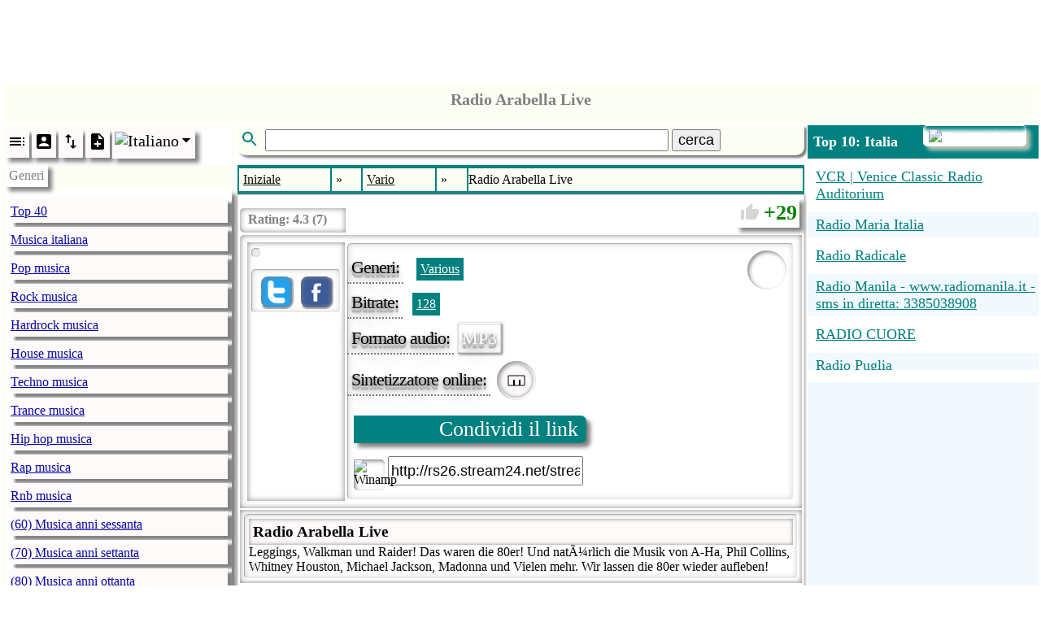

--- FILE ---
content_type: text/html; charset=utf-8
request_url: http://www.radio.pervii.com/it/radio/9834.htm
body_size: 28224
content:
<!DOCTYPE html><html lang="it-IT" prefix="og: https://ogp.me/ns#"><head><meta charset="UTF-8">
<title>Radio Arabella Live - radioarabella de</title>
<meta name="viewport" content="width=device-width, initial-scale=1.0">
<base href="http://radio.pervii.com/">
<meta http-equiv="x-dns-prefetch-control" content="on">
<link rel="dns-prefetch" href="https://counter.yadro.ru">
<link rel="dns-prefetch" href="//pagead2.googlesyndication.com">
<link rel="dns-prefetch" href="//tpc.googlesyndication.com">
<link rel="dns-prefetch" href="//ad.doubleclick.net">
<link rel="dns-prefetch" href="//googleads.g.doubleclick.net">
<link rel="alternate" hreflang="en" href="http://radio.pervii.com/en/radio/9834.htm">
<link rel="alternate" hreflang="de" href="http://radio.pervii.com/de/radio/9834.htm">
<link rel="alternate" hreflang="ru" href="http://radio.pervii.com/ru/radio/9834.htm">
<link rel="alternate" hreflang="es" href="http://radio.pervii.com/es/radio/9834.htm">
<link rel="alternate" hreflang="pt" href="http://radio.pervii.com/pt/radio/9834.htm">
<link rel="alternate" hreflang="fr" href="http://radio.pervii.com/fr/radio/9834.htm">
<link rel="alternate" hreflang="ar" href="http://radio.pervii.com/sa/radio/9834.htm">
<link rel="alternate" hreflang="hi" href="http://radio.pervii.com/hi/radio/9834.htm">
<link rel="alternate" hreflang="zh" href="http://radio.pervii.com/zh/radio/9834.htm">
<link rel="alternate" hreflang="it" href="http://radio.pervii.com/it/radio/9834.htm">
<meta name="keywords" content="Radio Arabella Live radioarabella de">
<meta name="description" content="">
<meta property="og:title" content="Radio Arabella Live - radioarabella de">
<meta property="og:description" content="">
<meta property="og:type" content="music.song">
<meta property="og:image" content="http://radio.pervii.com/logo.jpg">
<style type="text/css">
.a_1{width:320px;height:120px}
@media (min-width:320px){.a_1{width:320px;height:120px}}
@media (min-width:468px){.a_1{width:468px;height:120px}}
@media (min-width:730px){.a_1{width:728px;height:120px}}
.a_2{width:320px;height:100px;max-height:350px}
@media (max-width:790px){.a_2{width:320px;height:350px}}
@media (min-width:990px){.a_2{width:320px;height:350px}}
@media (min-width:1024px){.a_2{width:468px;height:350px}}
.a_3{width: 120px;height:100px}
@media (max-width: 790px){.a_3{display:none}}
@media (min-width:890px){.a_3{width:120px;height:1000px}}
@media (min-width:990px){.a_3{width:200px;height:1000px}}
@media (min-width:1024px){.a_3{width:250px;height:1000px}}
</style>
<style id="style">
</style>
</head>
<body id="b">
<div style="height:120px;text-align:center" id="s">
<ins class="adsbygoogle a_1" style="display:inline-block;"
data-ad-client="ca-pub-9528991569626294"
data-ad-slot="6957055742"
data-ad-format="horizontal"
data-full-width-responsive="true"></ins>
<script async src="//pagead2.googlesyndication.com/pagead/js/adsbygoogle.js"></script>
<script>
(adsbygoogle = window.adsbygoogle || []).push({});
</script>
</div>
<table style="vertical-align:top;background:white;width:100%;margin-top:5px;" id="main">
	<tbody>
	<tr>
		<td colspan="3" class="main_title">
			<span class="home" style="margin-left:6px;padding:0;margin:0;height:44px;border-radius:5px;position:relative;top:-3px"></span>			<header style="padding:2px 0;text-align:center">
				<h1 class="title">Radio Arabella Live</h1>
			</header>
		</td>
	</tr>
	<tr>
		<td class="td_main" style="width:250px;opacity:.99" id="td_1">
			<nav class="nav_genre">
				<ul style="padding:0;margin:2px 0;position:relative" id="ul_genre">
					<li style="background:white;display:block">
						<div style="display:inline-block">
							<span class="li_ico" onclick="js_plugin('li_ico_click','genre_default')" id="genre_default">
								<svg width="24" height="24" viewBox="0 0 24 24">
									<path d="M3 9h14V7H3v2zm0 4h14v-2H3v2zm0 4h14v-2H3v2zm16 0h2v-2h-2v2zm0-10v2h2V7h-2zm0 6h2v-2h-2v2z"/>
								</svg>
							</span>
							<span class="li_ico" onclick="js_plugin('li_ico_click','genre_user')" id="genre_user">
								<svg width="24" height="24" viewBox="0 0 24 24">
									<path d="M3 5v14c0 1.1.89 2 2 2h14c1.1 0 2-.9 2-2V5c0-1.1-.9-2-2-2H5c-1.11 0-2 .9-2 2zm12 4c0 1.66-1.34 3-3 3s-3-1.34-3-3 1.34-3 3-3 3 1.34 3 3zm-9 8c0-2 4-3.1 6-3.1s6 1.1 6 3.1v1H6v-1z"/>
								</svg>
							</span>
							<span class="li_ico" onclick="js_plugin('li_ico_click','genre_renumber')" id="genre_renumber">
								<svg width="24" height="24" viewBox="0 0 24 24">
									<path d="M16 17.01V10h-2v7.01h-3L15 21l4-3.99h-3zM9 3L5 6.99h3V14h2V6.99h3L9 3z"/>
								</svg>
							</span>
							<span class="li_ico" onclick="js_plugin('li_ico_click','genre_add')" id="genre_add">
								<svg width="24" height="24" viewBox="0 0 24 24">
									<path d="M14 2H6c-1.1 0-1.99.9-1.99 2L4 20c0 1.1.89 2 1.99 2H18c1.1 0 2-.9 2-2V8l-6-6zm2 14h-3v3h-2v-3H8v-2h3v-3h2v3h3v2zm-3-7V3.5L18.5 9H13z"/>
								</svg>
							</span>
							<span class="li_ico_2" style="height:30px;position:relative;padding-right:20px" onclick="js_plugin('genre_country_m')" id="genre_country">
								<img style="position:relative;top:0px;left:0px;width:24px" src="i/flag/it.png" alt="Italiano">
								<svg style="position:absolute;top:0px;right:0px" width="24" height="24" viewBox="0 0 44 44">
									<path d="M14 20l10 10 10-10z"/>
								</svg>
							</span>
						</div>
					</li>
					<li class="tooltip_genre" id="title_menu">Generi</li>
					<li class="tooltip_menu">
						<ul style="padding:0;margin:2px 0;position:relative;opacity:.98" class="ul_data" itemscope itemtype="https://www.schema.org/SiteNavigationElement" id="ul_data">
							<li class="li_g" itemprop="name" id="l_1"><a class="a_g" itemprop="url" href="it/Top_40.htm" title="Top 40">Top 40</a></li>
							<li class="li_g" itemprop="name" id="l_2"><a class="a_g" itemprop="url" href="it/Italian.htm" title="Musica italiana">Musica italiana</a></li>
							<li class="li_g" itemprop="name" id="l_3"><a class="a_g" itemprop="url" href="it/Pop.htm" title="Pop musica">Pop musica</a></li>
							<li class="li_g" itemprop="name" id="l_4"><a class="a_g" itemprop="url" href="it/Rock.htm" title="Rock musica">Rock musica</a></li>
							<li class="li_g" itemprop="name" id="l_5"><a class="a_g" itemprop="url" href="it/Hardrock.htm" title="Hardrock musica">Hardrock musica</a></li>
							<li class="li_g" itemprop="name" id="l_6"><a class="a_g" itemprop="url" href="it/House.htm" title="House musica">House musica</a></li>
							<li class="li_g" itemprop="name" id="l_7"><a class="a_g" itemprop="url" href="it/Techno.htm" title="Techno musica">Techno musica</a></li>
							<li class="li_g" itemprop="name" id="l_8"><a class="a_g" itemprop="url" href="it/Trance.htm" title="Trance musica">Trance musica</a></li>
							<li class="li_g" itemprop="name" id="l_9"><a class="a_g" itemprop="url" href="it/Hip_hop.htm" title="Hip hop musica">Hip hop musica</a></li>
							<li class="li_g" itemprop="name" id="l_10"><a class="a_g" itemprop="url" href="it/Rap.htm" title="Rap musica">Rap musica</a></li>
							<li class="li_g" itemprop="name" id="l_11"><a class="a_g" itemprop="url" href="it/Rnb.htm" title="Rnb musica">Rnb musica</a></li>
							<li class="li_g" itemprop="name" id="l_12"><a class="a_g" itemprop="url" href="it/60s.htm" title="(60) Musica anni sessanta">(60) Musica anni sessanta</a></li>
							<li class="li_g" itemprop="name" id="l_13"><a class="a_g" itemprop="url" href="it/70s.htm" title="(70) Musica anni settanta">(70) Musica anni settanta</a></li>
							<li class="li_g" itemprop="name" id="l_14"><a class="a_g" itemprop="url" href="it/80s.htm" title="(80) Musica anni ottanta">(80) Musica anni ottanta</a></li>
							<li class="li_g" itemprop="name" id="l_15"><a class="a_g" itemprop="url" href="it/90s.htm" title="(90) Musica anni novanta">(90) Musica anni novanta</a></li>
							<li class="li_g" itemprop="name" id="l_16"><a class="a_g" itemprop="url" href="it/African.htm" title="Africana musica">Africana musica</a></li>
							<li class="li_g" itemprop="name" id="l_17"><a class="a_g" itemprop="url" href="it/Alternative.htm" title="Alternative musica">Alternative musica</a></li>
							<li class="li_g" itemprop="name" id="l_18"><a class="a_g" itemprop="url" href="it/Ambient.htm" title="Ambient musica">Ambient musica</a></li>
							<li class="li_g" itemprop="name" id="l_19"><a class="a_g" itemprop="url" href="it/Americana.htm" title="Americana musica">Americana musica</a></li>
							<li class="li_g" itemprop="name" id="l_20"><a class="a_g" itemprop="url" href="it/Anime.htm" title="Anime musica">Anime musica</a></li>
							<li class="li_g" itemprop="name" id="l_21"><a class="a_g" itemprop="url" href="it/Asian.htm" title="Asiatiche musica">Asiatiche musica</a></li>
							<li class="li_g" itemprop="name" id="l_22"><a class="a_g" itemprop="url" href="it/Arabic.htm" title="Arabo musica">Arabo musica</a></li>
							<li class="li_g" itemprop="name" id="l_23"><a class="a_g" itemprop="url" href="it/Big_band.htm" title="Big Band musica">Big Band musica</a></li>
							<li class="li_g" itemprop="name" id="l_24"><a class="a_g" itemprop="url" href="it/Bluegrass.htm" title="Bluegrass musica">Bluegrass musica</a></li>
							<li class="li_g" itemprop="name" id="l_25"><a class="a_g" itemprop="url" href="it/Blues.htm" title="Blues musica">Blues musica</a></li>
							<li class="li_g" itemprop="name" id="l_26"><a class="a_g" itemprop="url" href="it/Breakbeat.htm" title="Breakbeat musica">Breakbeat musica</a></li>
							<li class="li_g" itemprop="name" id="l_27"><a class="a_g" itemprop="url" href="it/Chillout.htm" title="Chillout musica">Chillout musica</a></li>
							<li class="li_g" itemprop="name" id="l_28"><a class="a_g" itemprop="url" href="it/Classical.htm" title="Classica musica">Classica musica</a></li>
							<li class="li_g" itemprop="name" id="l_29"><a class="a_g" itemprop="url" href="it/Club.htm" title="Club musica">Club musica</a></li>
							<li class="li_g" itemprop="name" id="l_30"><a class="a_g" itemprop="url" href="it/College.htm" title="College musica">College musica</a></li>
							<li class="li_g" itemprop="name" id="l_31"><a class="a_g" itemprop="url" href="it/Comedy.htm" title="Comedy musica">Comedy musica</a></li>
							<li class="li_g" itemprop="name" id="l_32"><a class="a_g" itemprop="url" href="it/Quran.htm" title="Corano musica">Corano musica</a></li>
							<li class="li_g" itemprop="name" id="l_33"><a class="a_g" itemprop="url" href="it/Country.htm" title="Country musica">Country musica</a></li>
							<li class="li_g" itemprop="name" id="l_34"><a class="a_g" itemprop="url" href="it/Dance.htm" title="Dance musica">Dance musica</a></li>
							<li class="li_g" itemprop="name" id="l_35"><a class="a_g" itemprop="url" href="it/Disco.htm" title="Disco musica">Disco musica</a></li>
							<li class="li_g" itemprop="name" id="l_36"><a class="a_g" itemprop="url" href="it/Discofox.htm" title="Discofox musica">Discofox musica</a></li>
							<li class="li_g" itemprop="name" id="l_37"><a class="a_g" itemprop="url" href="it/Downtempo.htm" title="Downtempo musica">Downtempo musica</a></li>
							<li class="li_g" itemprop="name" id="l_38"><a class="a_g" itemprop="url" href="it/Drum_and_bass.htm" title="Drum and bass musica">Drum and bass musica</a></li>
							<li class="li_g" itemprop="name" id="l_39"><a class="a_g" itemprop="url" href="it/Easy_listening.htm" title="Easy listening musica">Easy listening musica</a></li>
							<li class="li_g" itemprop="name" id="l_40"><a class="a_g" itemprop="url" href="it/Ebm.htm" title="Ebm musica">Ebm musica</a></li>
							<li class="li_g" itemprop="name" id="l_41"><a class="a_g" itemprop="url" href="it/Electronic.htm" title="Electronic musica">Electronic musica</a></li>
							<li class="li_g" itemprop="name" id="l_42"><a class="a_g" itemprop="url" href="it/Folk.htm" title="Folk musica">Folk musica</a></li>
							<li class="li_g" itemprop="name" id="l_43"><a class="a_g" itemprop="url" href="it/French.htm" title="Francese musica">Francese musica</a></li>
							<li class="li_g" itemprop="name" id="l_44"><a class="a_g" itemprop="url" href="it/Funk.htm" title="Funk musica">Funk musica</a></li>
							<li class="li_g" itemprop="name" id="l_45"><a class="a_g" itemprop="url" href="it/Gay.htm" title="Gay musica">Gay musica</a></li>
							<li class="li_g" itemprop="name" id="l_46"><a class="a_g" itemprop="url" href="it/Goa.htm" title="Goa musica">Goa musica</a></li>
							<li class="li_g" itemprop="name" id="l_47"><a class="a_g" itemprop="url" href="it/Gothic.htm" title="Gothic musica">Gothic musica</a></li>
							<li class="li_g" itemprop="name" id="l_48"><a class="a_g" itemprop="url" href="it/Greek.htm" title="Greca musica">Greca musica</a></li>
							<li class="li_g" itemprop="name" id="l_49"><a class="a_g" itemprop="url" href="it/Hardcore.htm" title="Hardcore musica">Hardcore musica</a></li>
							<li class="li_g" itemprop="name" id="l_50"><a class="a_g" itemprop="url" href="it/Indian.htm" title="Indiana musica">Indiana musica</a></li>
							<li class="li_g" itemprop="name" id="l_51"><a class="a_g" itemprop="url" href="it/Indie.htm" title="Indie musica">Indie musica</a></li>
							<li class="li_g" itemprop="name" id="l_52"><a class="a_g" itemprop="url" href="it/Industrial.htm" title="Industrial musica">Industrial musica</a></li>
							<li class="li_g" itemprop="name" id="l_53"><a class="a_g" itemprop="url" href="it/Instrumental.htm" title="Instrumental musica">Instrumental musica</a></li>
							<li class="li_g" itemprop="name" id="l_54"><a class="a_g" itemprop="url" href="it/Jazz.htm" title="Jazz musica">Jazz musica</a></li>
							<li class="li_g" itemprop="name" id="l_55"><a class="a_g" itemprop="url" href="it/Jpop.htm" title="Jpop musica">Jpop musica</a></li>
							<li class="li_g" itemprop="name" id="l_56"><a class="a_g" itemprop="url" href="it/Jungle.htm" title="Jungle musica">Jungle musica</a></li>
							<li class="li_g" itemprop="name" id="l_57"><a class="a_g" itemprop="url" href="it/Latin.htm" title="Latin musica">Latin musica</a></li>
							<li class="li_g" itemprop="name" id="l_58"><a class="a_g" itemprop="url" href="it/Lounge.htm" title="Lounge musica">Lounge musica</a></li>
							<li class="li_g" itemprop="name" id="l_59"><a class="a_g" itemprop="url" href="it/Metal.htm" title="Metal musica">Metal musica</a></li>
							<li class="li_g" itemprop="name" id="l_60"><a class="a_g" itemprop="url" href="it/Mixed.htm" title="Mixed musica">Mixed musica</a></li>
							<li class="li_g" itemprop="name" id="l_61"><a class="a_g" itemprop="url" href="it/World.htm" title="Mondiale Musica">Mondiale Musica</a></li>
							<li class="li_g" itemprop="name" id="l_62"><a class="a_g" itemprop="url" href="it/Musical.htm" title="Musical">Musical</a></li>
							<li class="li_g" itemprop="name" id="l_63"><a class="a_g" itemprop="url" href="it/Oldies.htm" title="Oldies musica">Oldies musica</a></li>
							<li class="li_g" itemprop="name" id="l_64"><a class="a_g" itemprop="url" href="it/Opera.htm" title="Opera musica">Opera musica</a></li>
							<li class="li_g" itemprop="name" id="l_65"><a class="a_g" itemprop="url" href="it/Talk.htm" title="Parla di musica">Parla di musica</a></li>
							<li class="li_g" itemprop="name" id="l_66"><a class="a_g" itemprop="url" href="it/Polish.htm" title="Polacco musica">Polacco musica</a></li>
							<li class="li_g" itemprop="name" id="l_67"><a class="a_g" itemprop="url" href="it/Polka.htm" title="Polka musica">Polka musica</a></li>
							<li class="li_g" itemprop="name" id="l_68"><a class="a_g" itemprop="url" href="it/Progressive.htm" title="Progressive">Progressive</a></li>
							<li class="li_g" itemprop="name" id="l_69"><a class="a_g" itemprop="url" href="it/Punk.htm" title="Punk musica">Punk musica</a></li>
							<li class="li_g" itemprop="name" id="l_70"><a class="a_g" itemprop="url" href="it/Reggae.htm" title="Reggae musica">Reggae musica</a></li>
							<li class="li_g" itemprop="name" id="l_71"><a class="a_g" itemprop="url" href="it/Retro.htm" title="Retr&ograve; musica">Retr&ograve; musica</a></li>
							<li class="li_g" itemprop="name" id="l_72"><a class="a_g" itemprop="url" href="it/Romanian.htm" title="Rumeno musica">Rumeno musica</a></li>
							<li class="li_g" itemprop="name" id="l_73"><a class="a_g" itemprop="url" href="it/Russian.htm" title="Russo musica">Russo musica</a></li>
							<li class="li_g" itemprop="name" id="l_74"><a class="a_g" itemprop="url" href="it/Salsa.htm" title="Salsa musica">Salsa musica</a></li>
							<li class="li_g" itemprop="name" id="l_75"><a class="a_g" itemprop="url" href="it/Schlager.htm" title="Schlager">Schlager</a></li>
							<li class="li_g" itemprop="name" id="l_76"><a class="a_g" itemprop="url" href="it/Ska.htm" title="Ska musica">Ska musica</a></li>
							<li class="li_g" itemprop="name" id="l_77"><a class="a_g" itemprop="url" href="it/Soul.htm" title="Soul musica">Soul musica</a></li>
							<li class="li_g" itemprop="name" id="l_78"><a class="a_g" itemprop="url" href="it/Soundtrack.htm" title="Soundtrack">Soundtrack</a></li>
							<li class="li_g" itemprop="name" id="l_79"><a class="a_g" itemprop="url" href="it/Spiritual.htm" title="Spirituale musica">Spirituale musica</a></li>
							<li class="li_g" itemprop="name" id="l_80"><a class="a_g" itemprop="url" href="it/Sport.htm" title="Sport">Sport</a></li>
							<li class="li_g" itemprop="name" id="l_81"><a class="a_g" itemprop="url" href="it/Swing.htm" title="Swing musica">Swing musica</a></li>
							<li class="li_g" itemprop="name" id="l_82"><a class="a_g" itemprop="url" href="it/Symphonic.htm" title="Sinfonica musica">Sinfonica musica</a></li>
							<li class="li_g" itemprop="name" id="l_83"><a class="a_g" itemprop="url" href="it/Deutsch.htm" title="Tedesco musica">Tedesco musica</a></li>
							<li class="li_g" itemprop="name" id="l_84"><a class="a_g" itemprop="url" href="it/Turk.htm" title="Turca musica">Turca musica</a></li>
							<li class="li_g" itemprop="name" id="l_85"><a class="a_g" itemprop="url" href="it/Urban.htm" title="Urban musica">Urban musica</a></li>
							<li class="li_g" itemprop="name" id="l_86"><a class="a_g" itemprop="url" href="it/Various.htm" title="Varia musica">Varia musica</a></li>
							<li class="li_g" itemprop="name" id="l_87"><a class="a_g" itemprop="url" href="it/Wave.htm" title="Wave musica">Wave musica</a></li>
						</ul>
					</li>
				</ul>
			</nav>
		</td>
		<td class="td_main" style="opacity:.99;text-align:center;width:55%" id="td_2">
			<div style="padding-bottom:12px;text-align:left">
				<div class="main_title" id="form_search">
					<svg class="svg_search" width="30" height="24" viewBox="0 0 24 24">
						<path d="M15.5 14h-.79l-.28-.27C15.41 12.59 16 11.11 16 9.5 16 5.91 13.09 3 9.5 3S3 5.91 3 9.5 5.91 16 9.5 16c1.61 0 3.09-.59 4.23-1.57l.27.28v.79l5 4.99L20.49 19l-4.99-5zm-6 0C7.01 14 5 11.99 5 9.5S7.01 5 9.5 5 14 7.01 14 9.5 11.99 14 9.5 14z" fill="#008080" />
					</svg>
					<input style="width:70%;font-size:18px" autocomplete="off" type="text" size="27" maxlength="32" name="desc" id="desc" value="" />
					<button style="font-size:18px" id="svg_search_2">cerca</button>
					<span style="display:none;border:3px solid white;position:absolute;z-index:5;top:40px;background:white;box-shadow:7px 7px 7px rgba(31, 31, 31,0.6); -webkit-box-shadow: 7px 7px 7px rgba(31, 31, 31,0.6);border-radius:0 0 15px 15px;padding:0 2px 2px 5px" id="desc_2"></span>
				</div>
				<div style="position: fixed; top: 0px;left:0px;width:100%;height:100%;z-index:4;display:none;" id="desc_hide">&nbsp;</div>
			</div>
			<nav class="nav_l">
				<table style="width:100%;border-collapse:separate;border-spacing:2px">
					<tbody>
					<tr>
						<td class="td_l" itemscope itemtype="https://schema.org/ListItem">
							<a class="a_l" href="it/" itemprop="item">
								<span itemprop="name">Iniziale</span>
								<meta itemprop="position" content="1">
							</a>
						</td>
						<td class="td_l_2">&#187;</td>
						<td class="td_l" itemscope itemtype="https://schema.org/ListItem">
							<a class="a_l" href="it/Various.htm" itemprop="item">
								<span itemprop="name">Vario</span>
								<meta itemprop="position" content="2">
							</a>
						</td>
						<td class="td_l_2">&#187;</td>
						<td class="marquee">&nbsp;<span class="sl" id="station_title">Radio Arabella Live</span></td>
					</tr>
					</tbody>
				</table>
			</nav>
			<table style="width:100%;background:white;box-shadow:0px 0px 5px grey;text-align: left;margin:0px;border:1px solid #D6D6D6">
				<tbody>
				<tr>
					<td colspan="2" style="margin:0px;padding:0;vertical-align:top;text-align:left;height:45px;position:relative">
						<div class="svg_box" style="padding:0 7px 0 150px;font-size:0;border-radius:7px 5px 5px 7px;box-shadow:inset 0 0 7px grey, 5px 5px 5px grey;margin-top:5px;" id="svg_box">
							<div class="s_g" style="background:white;border-radius:5px 0 0 5px;box-shadow:inset 0 0 7px grey;padding-left:130px;height:30px;position:absolute;top:0px;left:0px;font-size:16px;">
								<div style="font-weight:bold;color:grey;position:absolute;top:5px;left:10px;display:inline-block"  itemscope itemtype="https://schema.org/Rating">Rating: <span itemprop="ratingValue">4.3</span> (<span itemprop="bestRating">7</span>)<meta itemprop="worstRating" content="1"><meta itemprop="worstRating" content="7"></div>
							</div>
							<span class="s_g" data-r="i/yellow.png" id="svg_1"></span>
							<span class="s_g" data-r="i/yellow.png" id="svg_2"></span>
							<span class="s_g" data-r="i/yellow.png" id="svg_3"></span>
							<span class="s_g" data-r="i/yellow.png" id="svg_4"></span>
							<span class="s_g" data-r="i/yellow.png" id="svg_5"></span>
							<span class="s_g" data-r="i/white.png" id="svg_6"></span>
							<span class="s_g" data-r="i/white.png" id="svg_7"></span>
						</div>
						<div class="rating" id="svg_8">
							<span style="position:relative;top:3px;left:2px">
								<svg width="24" height="24" viewBox="0 0 24 24">
									<path d="M1 21h4V9H1v12zm22-11c0-1.1-.9-2-2-2h-6.31l.95-4.57.03-.32c0-.41-.17-.79-.44-1.06L14.17 1 7.59 7.59C7.22 7.95 7 8.45 7 9v10c0 1.1.9 2 2 2h9c.83 0 1.54-.5 1.84-1.22l3.02-7.05c.09-.23.14-.47.14-.73v-1.91l-.01-.01L23 10z" fill="#D6D6D6"/>
								</svg>
							</span>
							<span id="rating">29</span>
						</div>
					</td>
				</tr>
				<tr>
					<td colspan="2" style="vertical-align:top;box-shadow:inset 0 0 7px grey;padding:7px;border-radius:5px 0 0 0">
						<table style="width:100%">
						<tr>
							<td style="width:110px;vertical-align:top;box-shadow:inset 0 0 7px grey;padding:5px" id="main_box_img">
							<div style="display:inline-block;padding:5px 0;box-shadow:0px 0px 7px rgba(154, 147, 140, 0.5) inset, 1px 1px 2px rgba(255, 255, 255, 1);border-radius:5px;padding:5px;border:1px inset white;" id="img_logo_radio">
						</div><br/>
						<div style="display:inline-block;min-width:98px;margin-top:10px;box-shadow:0px 0px 7px rgba(154, 147, 140, 0.5) inset, 1px 1px 2px rgba(255, 255, 255, 1);border-radius:5px;padding:0 5px 5px 5px;border:1px inset white;">
<span style="position:relative;top:1px;left:1px;display:inline-block;background:#1DA1F2;width:28px;height:28px;padding:5px;margin:5px 0 0 3px;box-shadow:inset 0 0 7px grey;border:2px outset white;border-radius:10px;" data-id="Radio_Arabella" onclick="js_plugin('social_plugin',1)" id="twitter">
<svg viewBox="0 0 16 16">
<path fill="#FFFFFF" d="M12 12H8c-1.103 0-2-.897-2-2V9h6a2 2 0 0 0 0-4H6V2a2 2 0 0 0-4 0v8c0 3.309 2.691 6 6 6h4a2 2 0 0 0 0-4z" />
</svg>
</span>
<span style="position:relative;top:1px;left:1px;display:inline-block;background:#3B5998;width:28px;height:28px;padding:5px;margin:5px 0 0 3px;box-shadow:inset 0 0 7px grey;border:2px outset white;border-radius:10px;">
<svg width="28px" height="28px" viewBox="0 0 24 24" data-id="radioarabellamuenchen" onclick="js_plugin('social_plugin',2)" id="facebook">
<rect fill="#3B5998" width="42" height="42"/>
<path fill="white" d="M13 7.429V10h3.5l-.5 3h-3v9H9v-9H7v-3l2.012.008V7.436c0-2.857 1.143-4.429 4.429-4.429L17 3v3h-2.571C13.143 6 13 6.429 13 7.429z"/>
</svg>
</span>
						</div>
								</td>

								<td style="vertical-align:top;position:relative" id="main_box">
							<div style="box-shadow:0px 0px 7px rgba(154, 147, 140, 0.5) inset, 1px 1px 2px rgba(255, 255, 255, 1);border-radius:5px;padding:7px;border:1px inset white;">
							<span style="box-shadow:inset 2px 2px 5px grey;padding:2px;display:inline-block;height:44px;width:44px;position:absolute;top:10px;right:10px;border-radius:50%;background:white" onclick="js_plugin('volume')" id="volume"></span>
							<span style="height:40px;display:none" id="volume_max"></span>
							<div style="white-space: normal;position:relative;"><span class="genre_n">Generi:</span>&nbsp;
								<span class="genre_ex"><a class="genre_ex" onclick="gs('Various','0');return false;" href="/it/Various.htm" title="Genere: Various">Various</a></span>
									</div>
							<div><span class="genre_n" style="margin-top:5px">Bitrate:</span>&nbsp;<span class="genre_b_2"><a style="color:white;margin:5px 0;display:block" href="/it/radio/9834.htm" title="Radio Arabella Live" id="radio_bitrate">128</a></span>							<div><span class="genre_n" style="margin-top:5px">Formato audio:</span>&nbsp;<span class="genre_b" style="background:white;font-size:22px;box-shadow:inset 0 0 2px grey, 1px 1px 3px grey;border-top:1px outset white;border-right:1px outset white;border-bottom:1px outset white;position:relative;left:-7px;margin-top:5px;padding:5px" id="radio_content_type">MP3</span></div>												<div style="margin-top:8px;display: inline-block">
													<span class="genre_n" style="float:left;margin-top:5px">Sintetizzatore online:</span>
													<span style="box-shadow:inset 2px 2px 5px grey;padding:2px;display:inline-block;height:44px;width:44px;border-radius:50%;background:white;">
														<span class="li_ico_2" style="height:36px;width:36px;display:inline-block;position:relative;top:1px;left:1px;z-index:1;border-radius:50%;box-shadow:inset 0 0 5px grey" id="station_piano_2">
															<svg width="36" height="36">
																<polygon points="8,12 28,12 28,24 8,24" style="fill:none;stroke:black;stroke-width:1" />
																<rect x="14" y="17" width="2" height="7" fill="black" />
																<rect x="21" y="17" width="2" height="7" fill="black" />
															</svg>
														</span>
													</span>
											</div>
											<div style="margin:15px 0 5px 0">
												<span class="share" onclick="js_plugin('share_url')" onmouseover="js_plugin('share_hint')" onmouseleave="hint_hide('share_hint')">
													Condividi il link												</span>
											</div>
											<div style="margin:10px 0">
												<span style="cursor:pointer;position:relative;top:10px;box-shadow:inset 2px 2px 5px grey;border-radius:5px;display:inline-block;height:38px;width:38px;background:white;">
													<img onclick="js_plugin('winamp')" style="width:36px" src="i/winamp.png" alt="Winamp">
												</span>
												<span style="display:inline-block">
													<input style="font-size:18px;line-height:30px" size="20" type="text" value="http://rs26.stream24.net/stream" id="url_radio">
												</span>
											</div>
										</div>
									</div>
								</td>
									</tr></table>
								</td>
							</tr>
						<tr><td colspan="2" style="padding:5px;box-shadow:inset 0 0 7px grey"><div class="desc" itemscope itemtype="https://schema.org/RadioChannel"><h3 style="margin:0;padding:5px;box-shadow:inset 0 0 5px grey;position:sticky;top:0px;background:#FFFAFA" itemprop="name">Radio Arabella Live</h3>								<div class="pre"  itemprop="description">Leggings, Walkman und Raider! Das waren die 80er! Und nat&#195;&#188;rlich die Musik von A-Ha, Phil Collins, Whitney Houston, Michael Jackson, Madonna und Vielen mehr. Wir lassen die 80er wieder aufleben!</div></div></td></tr>
				<tr>
					<td style="padding:15px 0" colspan="2">
						<div style="padding:5px;" id="online_song">
								<table style="background:#FFFF00;width:100%" id="online_table">
									<tr style="background:#008080">
										<td style='font-size:24px;color:white;font-weight:bold'>
											<div>
												<span style='width:30px;padding:0 5px;' id='timer'>&nbsp;</span><span style='padding:0 5px;border-left:1px solid white'>Live now:</span>
											</div>
										</td>
									</tr>
									<tr>
										<td class="marquee" style="font-size: 16px; padding: 5px; background: #FFFFC1">&nbsp;<span class="song" data-song='' id='id_marquee'></span></td>
									</tr>
									<tr>
										<td style='font-size:16px;background:#FFD700;padding:5px' id='td_that'><b>Che ha giocato alla radio:</b><br/></td>
									</tr>
									<tr>
										<td id='td_songs'>
											<div style='overflow-y:scroll;height:200px' id='div_over'>
												<table style='width:100%;background:#FEFF5F;padding:5px 0;box-shadow: 3px 3px 3px rgba(31, 31, 31,0.6);'>
												<tr>
													<td class="pl_1"><div class="pl_1"></div></td>
													<td class="pl_2">P!nk & Willow Sage Heart - Cover Me In Sunshine</td>
												</tr>
												<tr>
													<td class="pl_3"><div class="pl_2"></div></td>
													<td class="pl_4">Nonono - Pumpin Blood</td>
												</tr>
												<tr>
													<td class="pl_1"><div class="pl_1"></div></td>
													<td class="pl_2">Yazoo - Don't Go</td>
												</tr>
												<tr>
													<td class="pl_3"><div class="pl_2"></div></td>
													<td class="pl_4">Kurt Nilsen - She's So High</td>
												</tr>
												<tr>
													<td class="pl_1"><div class="pl_1"></div></td>
													<td class="pl_2">Taylor Dayne - Tell It To My Heart</td>
												</tr>
												<tr>
													<td class="pl_3"><div class="pl_2"></div></td>
													<td class="pl_4">Take That - Back For Good</td>
												</tr>
												<tr>
													<td class="pl_1"><div class="pl_1"></div></td>
													<td class="pl_2">Bon Jovi - You Give Love A Bad Name</td>
												</tr>
												<tr>
													<td class="pl_3"><div class="pl_2"></div></td>
													<td class="pl_4">Whitesnake - Here I Go Again</td>
												</tr>
												<tr>
													<td class="pl_1"><div class="pl_1"></div></td>
													<td class="pl_2">Dua Lipa - Love Again</td>
												</tr>
												<tr>
													<td class="pl_3"><div class="pl_2"></div></td>
													<td class="pl_4">Bruce Springsteen - Dancing In The Dark</td>
												</tr>
												<tr>
													<td class="pl_1"><div class="pl_1"></div></td>
													<td class="pl_2">Ace Of Base - Beautiful Life</td>
												</tr>
												<tr>
													<td class="pl_3"><div class="pl_2"></div></td>
													<td class="pl_4">Blondie - Call Me</td>
												</tr>
												<tr>
													<td class="pl_1"><div class="pl_1"></div></td>
													<td class="pl_2">K'naan - Wavin' Flag</td>
												</tr>
												<tr>
													<td class="pl_3"><div class="pl_2"></div></td>
													<td class="pl_4">Lionel Richie - All Night Long (All Night)</td>
												</tr>
												<tr>
													<td class="pl_1"><div class="pl_1"></div></td>
													<td class="pl_2">Manfred Mann - Blinded By The Light</td>
												</tr>
												<tr>
													<td class="pl_3"><div class="pl_2"></div></td>
													<td class="pl_4">Pedro Capó Feat. Farruko & Alicia Keys - Calma</td>
												</tr>
												<tr>
													<td class="pl_1"><div class="pl_1"></div></td>
													<td class="pl_2">John Lennon - Woman</td>
												</tr>
												<tr>
													<td class="pl_3"><div class="pl_2"></div></td>
													<td class="pl_4">Tom Petty & The Heartbreakers - I Won't Back Down</td>
												</tr>
												<tr>
													<td class="pl_1"><div class="pl_1"></div></td>
													<td class="pl_2">A Fine Frenzy - Almost Lover</td>
												</tr>
												<tr>
													<td class="pl_3"><div class="pl_2"></div></td>
													<td class="pl_4">Jimmy Sommerville - Comment Te Dire Adieu</td>
												</tr>
</table></div></td></tr></table>						</div>
					</td>
				</tr>
				<tr>
					<td style="padding:10px 0 5px 0" colspan="2">
						<div style="background:white;text-align:left;padding:5px;">
							<table style="margin-bottom:10px;width:100%">
								<tbody>
								<tr>
									<td style="font-weight:bold;padding:5px;background:#008080;color:white;text-align:left"><div id="comments">Commenti:</div></td>
								</tr>
								<tr>
									<td style="max-height: 420px; vertical-align: top;text-align:left">
										<div onmouseover="js_plugin('comments_scroll')" style="overflow-y:auto;height:400px;white-space:normal;border-top: 3px solid #008080;border-bottom:3px solid #008080;" id="online_comments">
											<ul style="padding:0;list-style-type: none;" id="com_start">
													<li id="com_reply">
														<textarea maxlength="5000" style="width:98%;height:120px;border: 1px solid #008080;font-size:20px;" id="t_com_2"></textarea>
														<div style="margin:15px 20px 0 0;text-align:right" id="quest_span">Il Suo nome: <input style="margin-top:3px;font-size:20px;" size="10" maxlength="32" type="text" id="quest_com_2">
															<div style="margin:15px 0 0 0"><img src="image/captcha/dva.jpg" id="cap_2" alt="captcha"><input style="margin-top:3px;font-size:20px;" size="1" maxlength="1" type="text" id="quest_check_2"></div>
														</div>
														<div style="padding:15px 10px 10px 0;text-align:right">
															<button style="font-size:20px;" onclick="js_plugin('comments_send',3,0,0,0);">Send comment</button>
														</div>
													</li>
												</ul>										</div>
									</td>
								</tr>
								</tbody>
							</table>
						</div>
					</td>
				</tr>

				<tr>
					<td style="padding: 10px 5px; border-bottom: 2px dotted grey" colspan="2" id="player">
						<audio style="display:none" data-id="http://rs26.stream24.net/stream" controls autoplay id="play"></audio>
					</td>
				</tr>




<tr><td style="padding-top:20px" colspan="2"><div style='background:#008080;padding:5px;color:white;font-weight:bold;margin-bottom:10px'><a name='statistic'>Statistiche</a>:</div>										<div class='social_box'>
											<span class='social_header'>Twitter</span>
											<div class="social_twitter" onclick="js_plugin('social_plugin',1)" onmouseover="js_plugin('twitter_hint')" onmouseleave="hint_hide('twitter_hint')">
<span class="social_i" style="display:inline-block;background:#1DA1F2;width:32px;height:32px;padding:5px">
<svg viewBox="0 0 16 16">
<path fill="#FFFFFF" d="M12 12H8c-1.103 0-2-.897-2-2V9h6a2 2 0 0 0 0-4H6V2a2 2 0 0 0-4 0v8c0 3.309 2.691 6 6 6h4a2 2 0 0 0 0-4z" />
</svg>
</span>
									<span class="span_social_2" title="Radio_Arabella">@Radio_Arabella</span>
									<span class="span_social"><img src="image/social/ico/likes.png" alt="Piace: 43" data-id="Radio_Arabella" data-nw="Apri in una nuova finestra" id="twitter_likes">43 | </span>
									<span class="span_social"><img src="image/social/ico/users.png" alt="Seguaci: 1 050" id="twitter_users">1 050 | </span>
									<span class="span_social"><img src="image/social/ico/chat.png" alt="Tweets: 8 671" id="twitter_twits">8 671</span>											</div>
										</div><br>

										<div class='social_box'>
											<span class='social_header'>FaceBook</span>
											<div class="social_facebook" onclick="js_plugin('social_plugin',2)" onmouseover="js_plugin('facebook_hint')" onmouseleave="hint_hide('facebook_hint')">
<svg width="42px" height="42px" class="social_i" viewBox="0 0 24 24">
<rect fill="#3B5998" width="42" height="42"/>
<path fill="white" d="M13 7.429V10h3.5l-.5 3h-3v9H9v-9H7v-3l2.012.008V7.436c0-2.857 1.143-4.429 4.429-4.429L17 3v3h-2.571C13.143 6 13 6.429 13 7.429z"/>
</svg>
									<span class="span_social_2" title="radioarabellamuenchen">@radioarabellamu...</span>
									<span class="span_social"><img src="image/social/ico/likes.png" alt="Piace: 31 628" data-id="radioarabellamuenchen" data-nw="Apri in una nuova finestra" id="facebook_likes">31 628 | </span>
									<span class="span_social"><img src="image/social/ico/users.png" alt="Seguaci: 31 708" id="facebook_users">31 708</span>											</div>
										</div><br>

					</td>
				</tr>
<tr>
					<td colspan="2">
						<div style="background:#008080;padding:5px;color:white;font-weight:bold" id="my_settings">Lista di radio</div>
						<div style="background:#1DA1F2;padding:5px;color:white;font-weight:bold" id="playlist">La Sua Radio playlist &#232; vuota (<a style="color:white" onclick="js_plugin('js_user','register_2');return false;" href="http://www.pervii.com/register/en.htm" title="Registro" rel="nofollow" id="register_2">Registro</a>)</div>
					</td>
				</tr>				<tr>
					<td colspan="2" style="padding:20px 0" align="center">
						<div	style="background:#EFF7FC" id="adslot_2">
<ins class="adsbygoogle a_2" style="display:inline-block"
data-ad-client="ca-pub-9528991569626294"
data-ad-slot="4701646975"
data-ad-format="auto"
data-full-width-responsive="true"></ins>
<script async src="//pagead2.googlesyndication.com/pagead/js/adsbygoogle.js"></script>
<script>
(adsbygoogle = window.adsbygoogle || []).push({});
</script>
						</div>
					</td>
				</tr>

				<tr class="tr_yt">
					<td style="padding:5px 0" colspan="2">
						<div style="margin-top:15px;background:white;text-align:left;padding:5px;display:inline-block;float:left;overflow:hidden;">
							<span class="li_ico_2" style="display:inline-block;padding:10px 5px" id="youtube_search">
								<svg width="32" height="32" viewBox="0 0 461.001 461.001">
									<path style="fill:#F61C0D;" d="M365.257,67.393H95.744C42.866,67.393,0,110.259,0,163.137v134.728
										c0,52.878,42.866,95.744,95.744,95.744h269.513c52.878,0,95.744-42.866,95.744-95.744V163.137
										C461.001,110.259,418.135,67.393,365.257,67.393z M300.506,237.056l-126.06,60.123c-3.359,1.602-7.239-0.847-7.239-4.568V168.607
										c0-3.774,3.982-6.22,7.348-4.514l126.06,63.881C304.363,229.873,304.298,235.248,300.506,237.056z"/>
								</svg>
								<span style="position:relative;top:-8px;right:0;">YouTube</span>
								<input style="visibility:hidden;font-size:20px" type="text" value="">
								<svg id="svg_search" style="position:relative;top:-2px;right:0;border:1px solid #F61C0D;border-radius:7px" width="30" height="24" viewBox="0 0 24 24">
									<path d="M15.5 14h-.79l-.28-.27C15.41 12.59 16 11.11 16 9.5 16 5.91 13.09 3 9.5 3S3 5.91 3 9.5 5.91 16 9.5 16c1.61 0 3.09-.59 4.23-1.57l.27.28v.79l5 4.99L20.49 19l-4.99-5zm-6 0C7.01 14 5 11.99 5 9.5S7.01 5 9.5 5 14 7.01 14 9.5 11.99 14 9.5 14z" fill="#F61C0D" />
								</svg>
								<input style="position:absolute;top:6px;right:40px;font-size:20px" type="text" value="" id="input_search">
							</span>
						</div>
					</td>
				</tr >
				<tr class="tr_yt">
					<td colspan="2">
						<div style="margin: 2px 0; height: 0px; overflow-y: auto;" id="yt_search"></div>
					</td>
				</tr>
				<tr>
					<td style="padding:10px 0 5px 0;position: relative;border-top: 2px dotted grey" colspan="2">
						<div style="display: inline-block;">
							<span class="li_ico_2" onclick="js_plugin('js_rss','rss_default')">
								<span class="rssdefault">RSS Feed Novit&agrave; Categorie</span>
								<svg width="24" height="24" viewBox="0 0 24 24">
									<path d="M3 9h14V7H3v2zm0 4h14v-2H3v2zm0 4h14v-2H3v2zm16 0h2v-2h-2v2zm0-10v2h2V7h-2zm0 6h2v-2h-2v2z"/>
								</svg>
							</span>
							<span class="li_ico_2" onclick="js_plugin('js_rss','rss_user')">
								<span class="rssdefault">La mia lista di feed RSS</span>
								<svg width="24" height="24" viewBox="0 0 24 24">
									<path d="M3 5v14c0 1.1.89 2 2 2h14c1.1 0 2-.9 2-2V5c0-1.1-.9-2-2-2H5c-1.11 0-2 .9-2 2zm12 4c0 1.66-1.34 3-3 3s-3-1.34-3-3 1.34-3 3-3 3 1.34 3 3zm-9 8c0-2 4-3.1 6-3.1s6 1.1 6 3.1v1H6v-1z"/>
								</svg>
							</span>
							<span class="li_ico_2" onclick="js_plugin('genre_country_m')" style="z-index:11" id="rss_country">
								<span class="rssdefault">Cambia lingua del sito e feed RSS</span>
								<svg width="24" height="24" viewBox="0 0 24 24">
									<path d="M6 10c-1.1 0-2 .9-2 2s.9 2 2 2 2-.9 2-2-.9-2-2-2zm12 0c-1.1 0-2 .9-2 2s.9 2 2 2 2-.9 2-2-.9-2-2-2zm-6 0c-1.1 0-2 .9-2 2s.9 2 2 2 2-.9 2-2-.9-2-2-2z"/>
								</svg>
								<img style="position:absolute;top:7px;left:3px;width:24px" src="i/flag/it.png" alt="Italiano">
							</span>
							<span style="margin-left:10px;font-size:18px;background:#FFFAFA;padding:2px 5px;display:inline-block;border:1px solid #008080">RSS: Velocit&agrave; di lettura <input style="font-size:20px" disabled="" type="button" onclick="js_plugin('js_scroll','news_plus')" value="&minus;" id="news_plus"> <span id="news_result_2">0</span> <span style="display:none" id="news_result">100</span> <input style="font-size:20px" type="button"  onclick="js_plugin('js_scroll','news_minus')" value="+"></span>
						</div>
						<div style="background:#008080;padding:5px;color:white;font-weight:bold;margin-top:5px" id="my_news_settings">RSS: Notizia</div>
					</td>
				</tr>
				<tr>
					<td class="marquee" style="padding:0px;vertical-align:top;margin:0px" colspan="2" id="td_news">
						<div id="container" style="padding-left:1px;margin:0px">
							<div  onscroll="js_plugin('scrolled')" style="white-space:normal;padding:7px 3px;overflow:auto;width:200px;height:500px;margin:0px;border:1px solid #008080;position:relative;text-align:left" id="ul_news">
<ul style='padding:0px;text-align:left'><li class="lrss">
<h2 class="hrss" data-url="https://www.music-news.com/news/Italy/137857/Mario-Biondi-esce-Dare-Io-continuo-a-osare">Mario Biondi, esce “Dare”: 'Io continuo a osare'</h2>
<span>music-news.com </span><small>sabato, 30 gennaio 2021 18:00:00</small>
<p class="prss">Il nuovo album &egrave; un mix di jazz e soul mescolate a funk e pop: 'La musica &egrave; bella, al di l&agrave; dei timbri che gli mettiamo sopra'.</p></li>
<li class="lrss">
<h2 class="hrss" data-url="https://www.music-news.com/news/Italy/137853/Pearl-Jam-arriva-una-scatola-di-cioccolatini-per-beneficenza">Pearl Jam: arriva una scatola di cioccolatini per beneficenza</h2>
<span>music-news.com </span><small>sabato, 30 gennaio 2021 16:15:00</small>
<p class="prss">Eddie Vedder e compagni hanno collaborato con Theo Chocolates all’iniziativa. I fondi andranno a vantaggio della Vitalogy Foundation.</p></li>
<li class="lrss">
<h2 class="hrss" data-url="https://www.music-news.com/news/Italy/137843/Yoko-Ono-e-Janie-Hendrix-lanciano-il-Coda-Collection-music-channel">Yoko Ono e Janie Hendrix lanciano il Coda Collection music channel</h2>
<span>music-news.com </span><small>venerdì, 29 gennaio 2021 21:30:00</small>
<p class="prss">Inizialmente gli abbonati ad Amazon Prime potranno accedere al canale per 4 euro al mese, con una prova gratuita di sette giorni.</p></li>
<li class="lrss">
<h2 class="hrss" data-url="https://www.music-news.com/news/Italy/137836/Michele-Bravi-su-Mantieni-il-bacio-Io-quel-bacio-l-ho-dedicato-ad-un-ragazzo">Michele Bravi su “Mantieni il bacio”: 'Io quel bacio l’ho dedicato ad un ragazzo'</h2>
<span>music-news.com </span><small>venerdì, 29 gennaio 2021 18:00:00</small>
<p class="prss">Il 29 gennaio arriva negli store il concept album “La Geografia del Buio”.</p></li>
<li class="lrss">
<h2 class="hrss" data-url="https://www.music-news.com/news/Italy/137835/Rita-Ora-e-il-Covid-party-di-compleanno-il-management-corrompe-un-ristoratore">Rita Ora e il Covid-party di compleanno: il management corrompe un ristoratore</h2>
<span>music-news.com </span><small>venerdì, 29 gennaio 2021 18:00:00</small>
<p class="prss">Un rappresentante della cantante britannica ha passato 7mila dollari (circa 6mila euro) al proprietario di un ristorante per infrangere il protocollo anti Covid.</p></li>
<li class="lrss">
<h2 class="hrss" data-url="https://www.music-news.com/news/Italy/137834/The-Weeknd-investe-5-milioni-e-800mila-euro-per-il-Super-Bowl-Halftime-Show">The Weeknd: investe 5 milioni e 800mila euro per il Super Bowl Halftime Show</h2>
<span>music-news.com </span><small>venerdì, 29 gennaio 2021 18:00:00</small>
<p class="prss">Il 7 febbraio l'autore di "Blinding Lights" salir&agrave; sul palco allestito al Raymond James Stadium di Tampa Bay, in Florida.</p></li>
<li class="lrss">
<h2 class="hrss" data-url="https://www.music-news.com/news/Italy/137829/Robbie-Williams-colpito-dal-coronavirus-Ora-sto-meglio">Robbie Williams colpito dal coronavirus: 'Ora sto meglio'</h2>
<span>music-news.com </span><small>venerdì, 29 gennaio 2021 16:00:00</small>
<p class="prss">Il cantante rassicura i fan, dopo aver trascorso la quarantena ai Caraibi.</p></li>
<li class="lrss">
<h2 class="hrss" data-url="https://www.music-news.com/news/Italy/137807/Michele-Bravi-Questo-disco-nasce-dalla-solitudine-e-dal-dolore">Michele Bravi: 'Questo disco nasce dalla solitudine e dal dolore'</h2>
<span>music-news.com </span><small>giovedì, 28 gennaio 2021 21:30:00</small>
<p class="prss">Il 29 gennaio arriva negli store fisici e online “La Geografia del Buio”.</p></li>
<li class="lrss">
<h2 class="hrss" data-url="https://www.music-news.com/news/Italy/137798/The-Weeknd-arriva-un-album-di-hits-The-Highlights">The Weeknd: arriva un album di hits, 'The Highlights'</h2>
<span>music-news.com </span><small>giovedì, 28 gennaio 2021 18:00:00</small>
<p class="prss">Il cantante canadese lancia un nuovo disco poco prima dell’attesa performance del Super Bowl.</p></li>
<li class="lrss">
<h2 class="hrss" data-url="https://www.music-news.com/news/Italy/137796/Chris-Martin-e-Dakota-Johnson-comprano-la-loro-prima-casa-insieme">Chris Martin e Dakota Johnson comprano la loro prima casa insieme</h2>
<span>music-news.com </span><small>giovedì, 28 gennaio 2021 16:00:01</small>
<p class="prss">Il cantante e l’attrice si sono assicurati una lussuosa propriet&agrave; con vista oceano a Malibu per 12.5 milioni di dollari (10.3 milioni di euro).</p></li>
<li class="lrss">
<h2 class="hrss" data-url="https://www.music-news.com/news/Italy/137795/Halsey-egrave-in-dolce-attesa">Halsey &egrave; in dolce attesa</h2>
<span>music-news.com </span><small>giovedì, 28 gennaio 2021 16:00:01</small>
<p class="prss">La cantante avr&agrave; il suo primo figlio con lo sceneggiatore Alev Aydin: l’annuncio su Instagram.</p></li>
<li class="lrss">
<h2 class="hrss" data-url="https://www.music-news.com/news/Italy/137766/Billie-Eilish-Il-costo-della-vita-Non-ne-ho-idea">Billie Eilish: 'Il costo della vita? Non ne ho idea'</h2>
<span>music-news.com </span><small>martedì, 26 gennaio 2021 21:30:00</small>
<p class="prss">L’autrice di “Bad Guy’ ha speso 30 euro per acquistare dei cereali online.</p></li>
<li class="lrss">
<h2 class="hrss" data-url="https://www.music-news.com/news/Italy/137761/Michele-Morrone-torna-in-tv-con-una-serie-a-tinte-hot">Michele Morrone torna in tv con una serie a tinte hot</h2>
<span>music-news.com </span><small>martedì, 26 gennaio 2021 18:00:00</small>
<p class="prss">L'attore di '365 giorni' sar&agrave; protagonista di un'altra produzione Netflix provvisoriamente intitolata “Toy Boy”.</p></li>
<li class="lrss">
<h2 class="hrss" data-url="https://www.music-news.com/news/Italy/137759/Demi-Lovato-torna-in-tv-nella-sitcom-Hungry">Demi Lovato torna in tv nella sitcom 'Hungry'</h2>
<span>music-news.com </span><small>martedì, 26 gennaio 2021 18:00:00</small>
<p class="prss">Il progetto segue un gruppo di amici che affronta problemi alimentari: insieme troveranno l’amore e il successo.</p></li>
<li class="lrss">
<h2 class="hrss" data-url="https://www.music-news.com/news/Italy/137758/Il-Tre-due-date-live-a-Milano-e-Roma">Il Tre: due date live a Milano e Roma</h2>
<span>music-news.com </span><small>martedì, 26 gennaio 2021 17:44:00</small>
<p class="prss"></p></li>
<li class="lrss">
<h2 class="hrss" data-url="https://www.music-news.com/news/Italy/137755/Japan-Quiet-Life-deluxe-edition-vinile-rosso-e-3xCD">Japan: Quiet Life deluxe edition vinile rosso e 3xCD</h2>
<span>music-news.com </span><small>martedì, 26 gennaio 2021 17:31:00</small>
<p class="prss"></p></li>
<li class="lrss">
<h2 class="hrss" data-url="https://www.music-news.com/news/Italy/137752/Prince-all-asta-la-chitarra-utilizzata-in-Diamonds-and-Pearls">Prince: all’asta la chitarra utilizzata in 'Diamonds and Pearls'</h2>
<span>music-news.com </span><small>martedì, 26 gennaio 2021 16:15:00</small>
<p class="prss">Per la Fender Gemini II si attendono offerte comprese tra le 40mila (49mila) e le 80mila sterline (89mila euro).</p></li>
<li class="lrss">
<h2 class="hrss" data-url="https://www.music-news.com/news/Italy/137750/The-Jesus-Mary-Chain-suonano-Darklands-nel-unica-data-italiana-dicembre-2021">The Jesus & Mary Chain: suonano Darklands nel unica data italiana dicembre 2021</h2>
<span>music-news.com </span><small>martedì, 26 gennaio 2021 15:39:00</small>
<p class="prss"></p></li>
<li class="lrss">
<h2 class="hrss" data-url="https://www.music-news.com/news/Italy/137749/Stranglers-un-tour-che-toccher-agrave-L-Italia-per-due-tappe">Stranglers: un tour che toccher&agrave; L'Italia per due tappe</h2>
<span>music-news.com </span><small>martedì, 26 gennaio 2021 15:29:00</small>
<p class="prss"></p></li>
<li class="lrss">
<h2 class="hrss" data-url="https://www.music-news.com/news/Italy/137736/Halsey-annulla-il-tour-mondiale">Halsey annulla il tour mondiale</h2>
<span>music-news.com </span><small>lunedì, 25 gennaio 2021 21:30:00</small>
<p class="prss">La tappa nordamericana della tourn&eacute;e doveva iniziare a giugno dello scorso anno.</p></li>
<li class="lrss">
<h2 class="hrss" data-url="https://www.music-news.com/news/Italy/137719/Fiorello-L-Ariston-sar-agrave-in-uno-studio-televisivo">Fiorello: 'L'Ariston sar&agrave; in uno studio televisivo'</h2>
<span>music-news.com </span><small>lunedì, 25 gennaio 2021 16:00:00</small>
<p class="prss">Amadeus e Fiorello fanno chiarezza sul prossimo Sanremo 2021: ''Non sar&agrave; pi&ugrave; un teatro, ma uno studio televisivo. Da pubblico pagante a pubblico pagato &egrave; un attimo...''.</p></li>
<li class="lrss">
<h2 class="hrss" data-url="https://www.music-news.com/news/Italy/137717/Miley-Cyrus-si-esibir%C3%A0-al-Super-Bowl">Miley Cyrus si esibirà al Super Bowl</h2>
<span>music-news.com </span><small>lunedì, 25 gennaio 2021 14:30:00</small>
<p class="prss">Protagonista dell’Halftime Show sarà The Weeknd.</p></li>
<li class="lrss">
<h2 class="hrss" data-url="https://www.music-news.com/news/Italy/137710/Lil-Wayne-riceve-la-grazia-da-Trump-Grazie-presidente">Lil Wayne riceve la grazia da Trump: 'Grazie presidente'</h2>
<span>music-news.com </span><small>domenica, 24 gennaio 2021 18:00:00</small>
<p class="prss">Il rapper &egrave; tra le 143 persone ad aver ricevuto la clemenza. Era stato accusato di aver portato illegalmente un'arma da fuoco carica a bordo di un jet privato.</p></li>
<li class="lrss">
<h2 class="hrss" data-url="https://www.music-news.com/news/Italy/137704/Gary-Barlow-compie-50-anni-gli-auguri-dei-Take-That">Gary Barlow compie 50 anni: gli auguri dei Take That</h2>
<span>music-news.com </span><small>domenica, 24 gennaio 2021 14:30:00</small>
<p class="prss">Howard Donald e Mark Owen sono stati tra i grandi nomi che hanno segnato la pietra miliare del cantante su Twitter e Instagram.</p></li>
<li class="lrss">
<h2 class="hrss" data-url="https://www.music-news.com/news/Italy/137696/Beach-Boys-uno-speciale-tv-per-i-60-anni-della-band">Beach Boys: uno speciale tv per i 60 anni della band</h2>
<span>music-news.com </span><small>sabato, 23 gennaio 2021 18:00:01</small>
<p class="prss">Il chitarrista Al Jardine vuole sorprendere i fan per il 60esimo anniversario del gruppo.</p></li>
<li class="lrss">
<h2 class="hrss" data-url="https://www.music-news.com/news/Italy/137684/Phil-Collins-in-vendita-per-33-milioni-di-euro-la-sua-casa-di-Miami-Beach">Phil Collins: in vendita per 33 milioni di euro la sua casa di Miami Beach</h2>
<span>music-news.com </span><small>venerdì, 22 gennaio 2021 21:45:00</small>
<p class="prss">La decisione giunge in seguito alla battaglia legale intrapresa con l’ex moglie Orianne Cevey.</p></li>
<li class="lrss">
<h2 class="hrss" data-url="https://www.music-news.com/news/Italy/137672/James-Blunt-svaligiata-la-casa-di-Ibiza">James Blunt: svaligiata la casa di Ibiza</h2>
<span>music-news.com </span><small>venerdì, 22 gennaio 2021 18:15:00</small>
<p class="prss">Il cantante &egrave; stato vittima di una rapina nella sua propriet&agrave; sull’isola spagnola.</p></li>
<li class="lrss">
<h2 class="hrss" data-url="https://www.music-news.com/news/Italy/137669/Gigi-Hadid-la-figlia-si-chiama-Khai">Gigi Hadid: la figlia si chiama Khai</h2>
<span>music-news.com </span><small>venerdì, 22 gennaio 2021 16:15:00</small>
<p class="prss">Il nome ha origini arabe e significa “regina”. Dopo quattro mesi la modella affida ad Instagram la notizia.</p></li>
<li class="lrss">
<h2 class="hrss" data-url="https://www.music-news.com/news/Italy/137668/Noel-Gallagher-incide-i-brani-inediti-degli-Oasis">Noel Gallagher: incide i brani inediti degli Oasis</h2>
<span>music-news.com </span><small>venerdì, 22 gennaio 2021 16:15:00</small>
<p class="prss">Il rocker ha rispolverato alcune tracce musicali, mai inserite negli album della celebre band.</p></li>
<li class="lrss">
<h2 class="hrss" data-url="https://www.music-news.com/news/Italy/137661/Glastonbury-2021-il-festival-cancellato-per-la-pandemia">Glastonbury 2021: il festival cancellato per la pandemia</h2>
<span>music-news.com </span><small>venerdì, 22 gennaio 2021 14:45:00</small>
<p class="prss">L’iconico evento musicale non si svolger&agrave; per il secondo anno di fila.</p></li>
<li class="lrss">
<h2 class="hrss" data-url="https://www.music-news.com/news/Italy/137651/Drake-e-l-infortunio-al-ginocchio-slitta-l-uscita-dell-album">Drake e l’infortunio al ginocchio: slitta l’uscita dell’album</h2>
<span>music-news.com </span><small>giovedì, 21 gennaio 2021 21:45:00</small>
<p class="prss">Il rapper ha posticipato la release del suo sesto album in studio, Certified Lover Boy, per dedicarsi alla riabilitazione.</p></li>
<li class="lrss">
<h2 class="hrss" data-url="https://www.music-news.com/news/Italy/137642/Elton-John-Sting-Bob-Geldof-e-Ed-Sheeran-contro-il-governo-inglese">Elton John, Sting, Bob Geldof e Ed Sheeran contro il governo inglese</h2>
<span>music-news.com </span><small>giovedì, 21 gennaio 2021 18:15:00</small>
<p class="prss">I cantanti sono tra i 110 artisti ad aver firmato una lettera aperta contro il governo del Regno Unito, che ha reso l’Europa una 'no-go zone' per i musicisti.</p></li>
<li class="lrss">
<h2 class="hrss" data-url="https://www.music-news.com/news/Italy/137639/Sanremo-arriva-la-conferma-dal-Prefetto-il-pubblico-non-ci-sar-agrave">Sanremo, arriva la conferma dal Prefetto: il pubblico non ci sar&agrave;</h2>
<span>music-news.com </span><small>giovedì, 21 gennaio 2021 16:15:00</small>
<p class="prss">Il Prefetto di Imperia scioglie ogni dubbio: il Festival quest'anno sar&agrave; senza pubblico pagante o su inviti.</p></li>
<li class="lrss">
<h2 class="hrss" data-url="https://www.music-news.com/news/Italy/137634/Britney-Spears-venduta-la-casa-del-famoso-esaurimento-nervoso">Britney Spears: venduta la casa del famoso esaurimento nervoso</h2>
<span>music-news.com </span><small>giovedì, 21 gennaio 2021 14:45:00</small>
<p class="prss">Tra le mura della propriet&agrave; di Beverly Hills, la cantante affront&ograve; la separazione dal marito Kevin Federline e il crollo nervoso finito in prima pagina.</p></li>
<li class="lrss">
<h2 class="hrss" data-url="https://www.music-news.com/news/Italy/137631/Jennifer-Lopez-si-esibisce-per-Joe-Biden-Sono-nervosa">Jennifer Lopez si esibisce per Joe Biden: 'Sono nervosa'</h2>
<span>music-news.com </span><small>mercoledì, 20 gennaio 2021 21:30:01</small>
<p class="prss">La confidenza giunge dal fidanzato Alex Rodriguez, che snocciola alcuni retroscena sulla futura moglie che lo scorso anno si &egrave; esibita durante il Super Bowl Halftime Show e al Rockin’ Eve di Capodanno.</p></li>
<li class="lrss">
<h2 class="hrss" data-url="https://www.music-news.com/news/Italy/137630/Gary-Barlow-racconta-il-suo-lockdown-Ho-scritto-un-film-e-una-serie-tv">Gary Barlow racconta il suo lockdown: 'Ho scritto un film e una serie tv'</h2>
<span>music-news.com </span><small>mercoledì, 20 gennaio 2021 21:30:01</small>
<p class="prss">La rivelazione &egrave; giunta durante l’intervista dell’ex Take That alla stazione radio Sirius XM.</p></li>
<li class="lrss">
<h2 class="hrss" data-url="https://www.music-news.com/news/Italy/137622/Trump-concede-la-grazia-a-143-persone-ci-sono-anche-Lil-Wayne-e-Kodak-Black">Trump concede la grazia a 143 persone: ci sono anche Lil Wayne e Kodak Black</h2>
<span>music-news.com </span><small>mercoledì, 20 gennaio 2021 18:00:00</small>
<p class="prss">Tra le altre controverse figure che hanno ricevuto clemenza, ci sono il rapper Lil Wayne (colpevole di violazione delle leggi sulle armi da fuoco) e Kodak Black (aveva falsificato i documenti per ottenere un’arma da fuoco).</p></li>
<li class="lrss">
<h2 class="hrss" data-url="https://www.music-news.com/news/Italy/137614/Robbie-Williams-positivo-al-coronavirus-ma-la-quarantena-egrave-da-sogno">Robbie Williams positivo al coronavirus, ma la quarantena &egrave; da sogno</h2>
<span>music-news.com </span><small>mercoledì, 20 gennaio 2021 16:15:00</small>
<p class="prss">Il cantante &egrave; volato ai Caraibi con la famiglia, ma una volta atterrato &egrave; risultato positivo al tampone.</p></li>
<li class="lrss">
<h2 class="hrss" data-url="https://www.music-news.com/news/Italy/137612/Dua-Lipa-Non-sono-incinta">Dua Lipa: 'Non sono incinta'</h2>
<span>music-news.com </span><small>mercoledì, 20 gennaio 2021 14:45:00</small>
<p class="prss">La cantante smentisce le voci di una dolce attesa con il compagno Anwar Hadid.</p></li>
<li class="lrss">
<h2 class="hrss" data-url="https://www.music-news.com/news/Italy/137610/Drake-raggiunge-50-miliardi-di-streaming-su-Spotify-egrave-record">Drake raggiunge 50 miliardi di streaming su Spotify: &egrave; record</h2>
<span>music-news.com </span><small>mercoledì, 20 gennaio 2021 14:45:00</small>
<p class="prss">Il rapper &egrave; il primo artista della storia a raggiungere l’ambizioso traguardo.</p></li>
<li class="lrss">
<h2 class="hrss" data-url="https://www.music-news.com/news/Italy/137593/Cher-e-il-concerto-virtuale-Ho-troppe-canzoni">Cher e il concerto virtuale: 'Ho troppe canzoni'</h2>
<span>music-news.com </span><small>martedì, 19 gennaio 2021 21:45:00</small>
<p class="prss">A causa delle restrizioni dovute alla pandemia, la hitmaker di "Believe" sta valutando la possibilit&agrave; di esibirsi online.</p></li>
<li class="lrss">
<h2 class="hrss" data-url="https://www.music-news.com/news/Italy/137592/Takagi-Ketra-puntano-a-Vasco-Rossi">Takagi & Ketra puntano a Vasco Rossi</h2>
<span>music-news.com </span><small>martedì, 19 gennaio 2021 21:45:00</small>
<p class="prss">Dopo il recente successo intascato con “Karaoke” e “Venere e Marte” il duo di produttori musicali lancia un appello al Blasco.</p></li>
<li class="lrss">
<h2 class="hrss" data-url="https://www.music-news.com/news/Italy/137586/Jovanotti-Ho-sognato-i-nostri-concerti-Mi-metto-a-scrivere">Jovanotti: 'Ho sognato i nostri concerti. Mi metto a scrivere'</h2>
<span>music-news.com </span><small>martedì, 19 gennaio 2021 18:15:00</small>
<p class="prss">Il cantante condivide coi follower la sua previsione: 'Si comincia con il desiderio di partire, il resto arriver&agrave;'.</p></li>
<li class="lrss">
<h2 class="hrss" data-url="https://www.music-news.com/news/Italy/137582/Sanremo-il-Festival-si-far-agrave-dal-2-al-6-marzo">Sanremo: il Festival si far&agrave; dal 2 al 6 marzo</h2>
<span>music-news.com </span><small>martedì, 19 gennaio 2021 16:15:00</small>
<p class="prss">La Rai conferma le date in cui si terr&agrave; l''attesa kermesse guidata da Amadeus.</p></li>
<li class="lrss">
<h2 class="hrss" data-url="https://www.music-news.com/news/Italy/137568/Jennifer-Lopez-nega-Non-ho-fatto-il-Botox">Jennifer Lopez nega: 'Non ho fatto il Botox'</h2>
<span>music-news.com </span><small>lunedì, 18 gennaio 2021 21:45:00</small>
<p class="prss">In un recente video su Instagram la popstar 51enne attribuisce il suo elisir di bellezza alla crema gel idratante, targata JLO Beauty.</p></li>
<li class="lrss">
<h2 class="hrss" data-url="https://www.music-news.com/news/Italy/137567/Johnny-Flynn-su-Stardust-David-Bowie-come-non-l-avete-mai-visto">Johnny Flynn su 'Stardust': 'David Bowie come non l’avete mai visto'</h2>
<span>music-news.com </span><small>lunedì, 18 gennaio 2021 21:45:00</small>
<p class="prss">Diretta da Gabriel Range, la biopic &egrave; ora disponibile sulle piattaforme digitali.</p></li>
<li class="lrss">
<h2 class="hrss" data-url="https://www.music-news.com/news/Italy/137560/Selena-Gomez-Canto-meglio-in-spagnolo">Selena Gomez: 'Canto meglio in spagnolo'</h2>
<span>music-news.com </span><small>lunedì, 18 gennaio 2021 18:15:00</small>
<p class="prss">La popstar di origini messicane ha presentato “De Una Vez (At Once)”, il suo primo brano solista in lingua spagnola.</p></li>
<li class="lrss">
<h2 class="hrss" data-url="https://www.music-news.com/news/Italy/137559/Phil-Spector-morto-il-mogul-musicale-La-moglie-Era-un-marito-disgustoso">Phil Spector, morto il mogul musicale. La moglie: 'Era un marito disgustoso'</h2>
<span>music-news.com </span><small>lunedì, 18 gennaio 2021 18:15:00</small>
<p class="prss">Il produttore discografico di “Let it be” dei Beatles aveva 81 anni. Stava scontando 19 anni di carcere per l’omicidio dell'attrice Lara Clarkson.</p></li>
<li class="lrss">
<h2 class="hrss" data-url="https://www.music-news.com/news/Italy/137555/Gianna-Nannini-si-difende-Non-volevo-offendere-le-forze-dell-ordine">Gianna Nannini si difende: 'Non volevo offendere le forze dell’ordine'</h2>
<span>music-news.com </span><small>lunedì, 18 gennaio 2021 16:15:00</small>
<p class="prss">Il video della canzone “L’aria sta finendo” mostra alcuni agenti di polizia con la testa da maiale. Le immagini hanno sollevato piccate polemiche.</p></li>
<li class="lrss">
<h2 class="hrss" data-url="https://www.music-news.com/news/Italy/137554/Katy-Perry-diventa-vegana">Katy Perry diventa vegana</h2>
<span>music-news.com </span><small>lunedì, 18 gennaio 2021 16:15:00</small>
<p class="prss">Da ora in avanti, la popstar e il suo cane Nugget rinunceranno ai cibi di origine animale.</p></li>
<li style='display:none' class='rss_end' data-type='id' data-id='9834' data-n='1'></li></ul>							</div>
						</div>
					</td>
				</tr>
				<tr>
					<td style="padding:15px 0" colspan="2">
						<div style="padding:5px 0" id="online_archive">
							<div style="background:#038181;text-align:center;padding:5px;color:white"><a name="archive">Archivio dei brani riprodotti nell'ultima settimana</a></div>
							<div style="text-align:center;padding-top:15px">Radio Arabella Live <button onclick="js_plugin('td_that',9834)">di pi&#249;</button></div>
						</div>
					</td>
				</tr>
				</tbody>
			</table>
		</td>
		<td class="td_main" style="width: 250px;text-align:center" id="td_3" align>
		<div itemscope itemtype='https://schema.org/ItemList'>
						<div class='top_div' itemprop='name'>
							<span class='top_span' onclick='js_plugin("top_hint")'>
								<img style='position:relative;top:2px;width:27px' src='i/winamp.png' alt='Top 10: Italia'>
							</span>
							Top 10: Italia
						</div>
						<meta itemprop='numberOfItems' content='10' />
						<div onscroll='js_plugin("top_visible")' style='height:260px;overflow-y:auto;' id='top_station'>							<div itemprop='itemListElement' itemscope itemtype='https://schema.org/ListItem'><div itemprop='position' content='1'><a itemprop='url' class='st_1' href='it/radio/184420.htm' title='VCR | Venice Classic Radio Auditorium'><span itemprop='name'>VCR | Venice Classic Radio Auditorium</span></a></div></div>
							<div itemprop='itemListElement' itemscope itemtype='https://schema.org/ListItem'><div itemprop='position' content='2'><a itemprop='url' class='st_2' href='it/radio/244049.htm' title='Radio Maria Italia'><span itemprop='name'>Radio Maria Italia</span></a></div></div>
							<div itemprop='itemListElement' itemscope itemtype='https://schema.org/ListItem'><div itemprop='position' content='3'><a itemprop='url' class='st_1' href='it/radio/249980.htm' title='Radio Radicale'><span itemprop='name'>Radio Radicale</span></a></div></div>
							<div itemprop='itemListElement' itemscope itemtype='https://schema.org/ListItem'><div itemprop='position' content='4'><a itemprop='url' class='st_2' href='it/radio/155482.htm' title='Radio Manila - www.radiomanila.it - sms in diretta: 3385038908'><span itemprop='name'>Radio Manila - www.radiomanila.it - sms in diretta: 3385038908</span></a></div></div>
							<div itemprop='itemListElement' itemscope itemtype='https://schema.org/ListItem'><div itemprop='position' content='5'><a itemprop='url' class='st_1' href='it/radio/128189.htm' title='RADIO CUORE'><span itemprop='name'>RADIO CUORE</span></a></div></div>
							<div itemprop='itemListElement' itemscope itemtype='https://schema.org/ListItem'><div itemprop='position' content='6'><a itemprop='url' class='st_2' href='it/radio/244604.htm' title='Radio Puglia'><span itemprop='name'>Radio Puglia</span></a></div></div>
							<div itemprop='itemListElement' itemscope itemtype='https://schema.org/ListItem'><div itemprop='position' content='7'><a itemprop='url' class='st_1' href='it/radio/125590.htm' title='Radio Puglia'><span itemprop='name'>Radio Puglia</span></a></div></div>
							<div itemprop='itemListElement' itemscope itemtype='https://schema.org/ListItem'><div itemprop='position' content='8'><a itemprop='url' class='st_2' href='it/radio/80890.htm' title='Radio VivaFm'><span itemprop='name'>Radio VivaFm</span></a></div></div>
							<div itemprop='itemListElement' itemscope itemtype='https://schema.org/ListItem'><div itemprop='position' content='9'><a itemprop='url' class='st_1' href='it/radio/69137.htm' title='FANTASTICA'><span itemprop='name'>FANTASTICA</span></a></div></div>
							<div itemprop='itemListElement' itemscope itemtype='https://schema.org/ListItem'><div itemprop='position' content='10'><a itemprop='url' class='st_2' href='it/radio/140781.htm' title='NettunoBolognaUno'><span itemprop='name'>NettunoBolognaUno</span></a></div></div>

										<div data-limit='1' id='top_station_continue'><img alt='' src='load.gif'></div>
									</div>
								</div><div style="margin-top:15px;background:#F0F8FD;padding:5px 0" id="adslot_3">
<div style="margin-left:auto;margin-right:auto;width:250px;">
<ins class="adsbygoogle a_3" style="display:inline-block"
data-ad-client="ca-pub-9528991569626294"
data-ad-slot="4701646975"
data-ad-format="auto"
data-full-width-responsive="true"></ins>
<script async src="//pagead2.googlesyndication.com/pagead/js/adsbygoogle.js"></script>
<script>
(adsbygoogle = window.adsbygoogle || []).push({});
</script>
</div>
</div>
<br/>
		<div>
					<div style='background:#008080;color:white;font-weight:bold;padding:2px 10px;font-size:18px;margin-top:15px;text-align:left'>Genere: Various</div>
						<div onmouseover='js_plugin("genre_visible")' style='height:280px;overflow-y:auto;' id='genre_station'>		<a class='st_2' href='it/radio/9770.htm' title='Wueste Welle Live (mp3)'>Wueste Welle Live (mp3)</a>
		<a class='st_1' href='it/radio/9785.htm' title='Radio Eins'>Radio Eins</a>
		<a class='st_2' href='it/radio/9795.htm' title='Radio Russkij Berlin'>Radio Russkij Berlin</a>
		<a class='st_1' href='it/radio/9830.htm' title='Radio CORAX'>Radio CORAX</a>
		<a class='st_2' href='it/radio/9831.htm' title='Radio ZENIT - 100.7 FM'>Radio ZENIT - 100.7 FM</a>
<div style='color:#1DA1F2;font-size:18px;padding:3px 10px;color:#008080;font-weight:bold;text-align:left'>Radio Arabella Live</div>
		<a class='st_2' href='it/radio/9839.htm' title='PEPPERMINT fm'>PEPPERMINT fm</a>
		<a class='st_1' href='it/radio/9858.htm' title='kissfm-electro'>kissfm-electro</a>
		<a class='st_2' href='it/radio/9860.htm' title='MDR JUMP'>MDR JUMP</a>
		<a class='st_1' href='it/radio/9882.htm' title='DNW-Enc2'>DNW-Enc2</a>
		<a class='st_2' href='it/radio/9895.htm' title='Antenne AC'>Antenne AC</a>
							<div data-limit='1' data-g='radio' id='genre_station_continue'><img alt='' src='load.gif'></div>
								</div>
							</div>		<div style='margin-top:15px' id='yt_live'>
					<div style='background:#008080;color:white;font-weight:bold;padding:2px 2px 2px 10px;font-size:18px;text-align:left'>Video streaming</div>
						<ul style='text-align:left;padding-left:0;list-style-type: none;margin:0;'>
							<li class='yt_live_1'><img class='im_yt' onclick='yt("jUqTB0uTJ8U")' src='/image/yt.jpg' alt='Play'> &nbsp; <span onclick='yt("jUqTB0uTJ8U")'>Lagu Indonesia Terbaik - Terpopuler - Terhits Sepanjang Masa #MusicStream #LiveMusic #DirumahAja</span></li>
							<li class='yt_live_2'><img class='im_yt' onclick='yt("kGKkUN50R0c")' src='/image/yt.jpg' alt='Play'> &nbsp; <span onclick='yt("kGKkUN50R0c")'>Best Radio 1 • Live Radio Pop Music 2020&#39; Best English Songs Of All Time - New Popular Songs 2020</span></li>
							<li class='yt_live_1'><img class='im_yt' onclick='yt("78blu9yVQeo")' src='/image/yt.jpg' alt='Play'> &nbsp; <span onclick='yt("78blu9yVQeo")'>Fenomen Pop Live Radio • Pop Music 2020 - Best English Songs Of All Time - New Popular Songs 2020</span></li>
							<li class='yt_live_2'><img class='im_yt' onclick='yt("5qap5aO4i9A")' src='/image/yt.jpg' alt='Play'> &nbsp; <span onclick='yt("5qap5aO4i9A")'>lofi hip hop radio - beats to relax/study to</span></li>
							<li class='yt_live_1'><img class='im_yt' onclick='yt("YSBO7Zl8mU4")' src='/image/yt.jpg' alt='Play'> &nbsp; <span onclick='yt("YSBO7Zl8mU4")'>Dance Music Live Radio • Best English Songs 2020 - Top Hits 2020 New Pop Songs Remix</span></li>
							<li class='yt_live_2'><img class='im_yt' onclick='yt("4Vl8aOWXqZk")' src='/image/yt.jpg' alt='Play'> &nbsp; <span onclick='yt("4Vl8aOWXqZk")'>Tropical House Radio • 24/7 Live Radio | Best Relax House, Chillout, Study, Running, Happy Music</span></li>
							<li class='yt_live_1'><img class='im_yt' onclick='yt("36YnV9STBqc")' src='/image/yt.jpg' alt='Play'> &nbsp; <span onclick='yt("36YnV9STBqc")'>The Good Life Radio • 24/7 Live Radio | Best Relax House, Chillout, Study, Running, Gym, Happy Music</span></li>
							<li class='yt_live_2'><img class='im_yt' onclick='yt("FTXwuGaeY3U")' src='/image/yt.jpg' alt='Play'> &nbsp; <span onclick='yt("FTXwuGaeY3U")'>New Popular Songs 2020 - Top 40 Songs This Week - Best Hits Music Playlist 2020</span></li>
							<li class='yt_live_1'><img class='im_yt' onclick='yt("YCrSQd2FqcU")' src='/image/yt.jpg' alt='Play'> &nbsp; <span onclick='yt("YCrSQd2FqcU")'>Deep Legacy. Radio • 24/7 Music Live Stream | Deep &amp; Tropical House, Chill Out, Dance Music, EDM</span></li>
							<li class='yt_live_2'><img class='im_yt' onclick='yt("_0ZaaWZwhmc")' src='/image/yt.jpg' alt='Play'> &nbsp; <span onclick='yt("_0ZaaWZwhmc")'>Sunday Coffee: Relaxing Jazz Radio - Smooth JAZZ &amp; Soft Bossa Nova for Calm, Work, Study at Home</span></li>
						</ul>
							</div>		</td>
	</tr>
	<tr>
		<td colspan="3" style="width:100%">
<footer style="width:100%">
	<table style="width:100%">
		<tbody>
		<tr>
			<td style="padding:5px 10px 10px 2px;background:#007878;display:flex;align-items:center;justify-content:center;">


				<table style="box-shadow:3px 3px 2px #008080 inset, -3px -3px 2px #008080 inset;border:1px inset #007878;border-collapse:separate;border-spacing:1px;">
					<tr>
						<td style="vertical-align:top;background:#FFFAFA">
							<div class="fot_2">
								<span class="fot_1">Login al sito:</span>
							</div>

							<div class="fot_1" id="add_radio">
<a class='footer' onclick='js_plugin("js_user","login");return false;' href='//pervii.com/login.php?lan=it' title='login' rel='nofollow' id='login'>login</a>							</div>
							<div class="fot_1">
<a class="footer" onclick="js_plugin('js_user','restore');return false;" href="//pervii.com/restore/it.htm" title="Recuperare la password" rel="nofollow" id="restore">Recuperare la password</a>							</div>
						</td>
						<td style="vertical-align:top;background:#FFFAFA">
							<div class="fot_2">
								<span class="fot_1">Popolari:</span>
							</div>
							<div class="fot_1">
								<a class="footer" href="it/live_now.htm" title="Live now">Live now!</a>
							</div>
							<div class="fot_1">
								<a class="footer" href="it/online-playlists-m3u.htm" title="Playlist con aggiornamento automatico (.m3u)">Playlist (.m3u)</a>
							</div>
							<div class="fot_1">
								<a class="footer" href="it/stations.htm" title="stazioni">stazioni</a>
							</div>
						</td>
						<td style="vertical-align:top;background:#FFFAFA">
							<div class="fot_2">
								<span class="fot_1">Lingua</span>
							</div>
<div class='fot_1' title='Inglese'><a class='footer_2' lang='en' href='en/radio/9834.htm'>English</a></div><div class='fot_1' title='Spagnolo'><a class='footer_2' lang='es' href='es/radio/9834.htm'>Espa&ntilde;ol</a></div><div class='fot_1' title='Portoghese'><a class='footer_2' lang='pt' href='pt/radio/9834.htm'>Portugu&ecirc;s</a></div><div class='fot_1' title='Russo'><a class='footer_2' lang='ru' href='ru/radio/9834.htm'>&#1056;&#1091;&#1089;&#1089;&#1082;&#1080;&#1081;</a></div><div class='fot_1' title='Francese'><a class='footer_2' lang='fr' href='fr/radio/9834.htm'>Le fran&ccedil;ais</a></div><div class='fot_1' title='Tedesco'><a class='footer_2' lang='de' href='de/radio/9834.htm'>Deutsch</a></div><div class='fot_1' title='Arabo'><a class='footer_2' lang='ar' href='sa/radio/9834.htm'>&#1575;&#1604;&#1593;&#1585;&#1576;&#1610;&#1577;</a></div><div class='fot_1' title='Hindi'><a class='footer_2' lang='hi' href='hi/radio/9834.htm'>&#2361;&#2367;&#2344;&#2381;&#2342;&#2368;</a></div><div class='fot_1' title='Cinese'><a class='footer_2' lang='zh' href='zh/radio/9834.htm'>&#20013;&#25991;</a></div>						</td>
						<td style="vertical-align:top;background:#FFFAFA">
							<div class="fot_2">
								<span class="fot_1">FAQ</span>
							</div>
							<div class="fot_1">
								<span class="footer" onclick="js_plugin('contact')">Contatto</span>
							</div>
							<div class="fot_1">
								<span class="footer" onclick="js_plugin('add_stations_info')">aggiungere la stazione</span>
							</div>
							<div class="fot_1">
								<span class="footer" onclick="js_plugin('copyright','en')">diritto d'autore</span>
							</div>
						</td>
					</tr>
				</table>
			</td>
		</tr>
		</tbody>
	</table>
	<div style="background:#008080;text-align:right;color:white;padding-right:5px;position:relative"><span style="position:absolute;left:5px;" id="domLoading"></span><a style='color:white'  onclick="js_plugin('privacy');return false" href='privacy/it.php' rel='nofollow' target='_blank'>Informativa sulla privacy</a> | &copy; pervii.com 2006 - 2026</div>
</footer>
		</td>
	</tr>
	</tbody>
</table>
<span style="position:absolute;top:20px;z-index:5;background-color:rgba(0,0,0,0.7);border-radius:7px;padding:5px;display:none;cursor:move"  id="yt_player_show"></span>
<input type="hidden" id="js_genre" value="">
<input type="hidden" id="js_li_ico_2" value="0">
<input type="hidden" id="js_count" value="0">
<input type="hidden" id="js_bg" data-bg="" value="">
<input type="hidden" id="js_visible" value="0">
<input type="hidden" id="js_title" value="0">
<input type="hidden" id="js_is" value="0">
<input type="hidden" id="js_form_save" value="0">
<input type="hidden" id="js_svg" value="0">
<input type="hidden" id="online_song_2" value="0">
<input type="hidden" id="online_song_timer" value="0">
<input type="hidden" id="get_id" value="9834">
<input type="hidden" id="get_genre_id" value="">
<input type="hidden" id="bitrate" value="128">
<input type="hidden" id="country" value="de">
<input type="hidden" id="lan" value="it">
<input type="hidden" id="os" value="">
<input type="hidden" id="js_online_song" value="0">
<input type="hidden" id="js_input_search" value="">
<input type="hidden" id="yt_height" value="0">
<input type="hidden" id="pl_cache" value="1">
<input type="hidden" id="js_scroll_news" value="0">
<input type="hidden" id="rl" value="10">
<input type="hidden" id="rlj" value="">
<style type="text/css">
/*archive*/
td.archive{
padding:5px;
font-size:16px;
background:#008080;
color:white;
text-align:center;
}
#week, td.day{
background:#FCFFF4;
}
td.day{
box-shadow:inset 0 0 9px #eeeeee;
padding:5px 5px 5px 0px;
font-size:22px;border-right:1px solid gray;
cursor:pointer;
text-decoration:underline;
text-align:center;
}
td.top2{
letter-spacing:3px;
text-align:center;
color:#149E3B;
font-weight:bold;
}
td.day:hover, td.top:hover, td.current_day{
transition:all .3s ease-in-out;
background:#008f8e;
box-shadow:inset 0 0 9px #FCFFF4;
color:white;
text-decoration:underline;
padding:5px 5px 5px 0px;
font-size:22px;}
a.day{
font-size:22px;
text-decoration:none;
display:block;
color:white;
}
a.day:hover, a.current_day{
color:white;
}
td.current_day{
border-right:1px solid gray;
cursor:pointer;
text-align:center;
}
td.date, td.month{
background: #e2e2e2;
box-shadow:5px 5px 9px #FCFFF4, inset 0 5px 9px #FCFFF4;
padding:0 2px;
font-size:16px;border-right:1px solid gray;
color:#008080;
font-weight:bold;
text-align:center;
}
td.date{
border-radius:7px 7px 0 0;
}
td.month{
border-radius:0 0 7px 7px;
}
td.hm, td.sum{
background:#FCFFF4;
box-shadow:inset 0 0 5px #cacad9;
font-size:16px;
text-align:center;
padding:2px 3px;
vertical-align:middle;
border-right:1px solid #885B24;
border-top:1px solid #F5F6F6;
width:12px;
}
td.bm{
padding:0 3px;
width:12px;
text-align:center;
}
td.ns, td.ns_2{
font-size:20px;
padding:2px 0 2px 10px;
text-align:left;
white-space:nowrap;
overflow:hidden;
text-overflow:ellipsis;
}
td.ns_2{
background:#f5f6f6;
}
.ts{
color:#D5141C;
font-size:24px;
background:#FFE8E8;
border-radius:7px;
text-align:center;
cursor:pointer;
padding:0 2px
}
.ts:hover{
background:#FFFFFF;
}
.ds{
color:#149E3B;
font-size:24px;
background:#CFFFCD;
border-radius:7px;
text-align:center;
cursor:pointer
}
.ds:hover{
background:#FFFFFF;
}
/*archive*/
body {
	margin:0px;
}
h1, header {
	font-size: 20px;
	margin: 0px;
	padding-top: 7px;
}
h1.title {
	padding: 5px;
	width:60%;
}
td.main_title {
	background: #fcfff4;
	color: #808080;
	padding:3px 7px;
}
div.main_title {
	position:relative;
	background: #fcfff4;
	color: #808080;
	padding:0 0 3px 0;
	border-bottom: 2px solid #FFFAFA;
	border-radius:0 0 10px 10px;
	box-shadow: 3px 3px 3px rgba(31, 31, 31,0.6);
	z-index: 5;
	user-select: none;
}
td.td_main {
	background: white;
	position: relative;
	vertical-align: top;
}
div.genre_select {
	height: 300px;
	font-size: 22px;
}
div.genre_select, div.search, div.user_select {
	background: #FFFAFA;
	z-index: 101;
	border-radius: 7px;
	margin-left: 2px;
	margin-bottom: 3px;
	border: 5px solid rgba(59, 89, 152, .2);
	box-shadow: 2px 2px 7px #000000;
	margin-top: 2px;
	overflow-y: auto;
	overflow-x: hidden;
	padding: 5px;
}
div.search {
	margin-bottom: 0;
	white-space: nowrap;
	overflow: hidden;
	text-overflow: ellipsis;
	display: inline-block;
	font-size: 22px;
}
.svg_search{
	position:relative;
	top:5px;
	left:0;
}
nav.nav_genre {
	background: #fcfff4;
	padding: 3px;
}
span.li_ico, span.li_ico_2, span.home {
	background: #FFFAFA;
	display: inline-block;
	box-shadow: 5px 5px 5px grey;
	padding: 3px;
	font-size: 20px;
	margin: 0 3px 3px 0;
	position: relative;
	z-index: 1;
	cursor: pointer;
	float: left;
	user-select: none;
}
span.li_ico_2{
}
img.im_ico {
	box-shadow: 5px 5px 5px grey;
	position: absolute;
	top: 3px;
	right: 2px;
	z-index: 2;
	background: white;
}
span.li_ico:hover, span.li_ico_hover, span.li_ico_2:hover, img.im_ico:hover {
	box-shadow: 2px 2px 2px grey;
	transition: all 0.3s ease-in-out;
	background: #87CEFA;
}
span.li_ico:hover .tooltip {
    margin-top: 0;
	opacity: 1;
}
.tooltip_menu, .tooltip_genre {
	background: white;
	color: grey;
	padding: 5px;
	display: block;
	box-shadow: 5px 5px 5px grey;
}
.tooltip_genre, .td_r1, .td_r2, .td_r3, .td_r4, .ng, h1.title {
	white-space: nowrap;
	overflow: hidden;
	text-overflow: ellipsis;
}
.td_r1, .td_r3 {
	position:relative;
height: 30px;
}
div.d_zoom{
height:50px;
	height:50px;
	border-top: 2px dotted grey;
	position: relative;
}

a.ag {
	color: #808000;
font-size: 18px;
top: 7px;
left: 3px;
position: absolute;
}
.td_r1, .td_r3 {
	display: block;
	margin-top: 2px;
	box-shadow: 3px 3px 5px grey;
	border-bottom: 1px solid grey;
}

.td_r1:hover, .td_r3:hover {
	display: block;
}
.td_r1, .td_r2  {
	background: #FFFFEC;
}
.td_r3, .td_r4 {
	background: #FFFFF9;
}
.td_r2, .td_r4 {
	padding: 3px;
	font-size: 16px;
	border-bottom: 1px solid grey;
	text-align: center;
}
.td_r5, .td_r6, .close_genre {
	border-bottom: 1px solid grey;
	box-shadow: 5px 5px 5px grey;
}
.td_r1:hover, .td_r3:hover, .td_r5:hover, .td_r6:hover, .close_genre:hover {
	transition: all 0.3s ease-in-out;
	background: #D0D0A8;
	box-shadow: 1px 1px 2px grey;
}
.tooltip_genre, .title {
	display: inline-block;
}
.title {
	transition: background 0.9s ease;
}
.tooltip {
	white-space: nowrap;
	display: inline-block;
	position: absolute;
	top: -20px;
	left: 40px;
	background: #333;
	color: white;
	padding: 5px;
	margin-top: 20px;
	opacity: 0;
	pointer-events: none;
	transition: opacity 0.3s, margin-top 0.3s;
	z-index: 10;
}
li.li_g, li.li_s, li.user, li.nrss {
	padding: 7px 2px 5px 2px;
	margin-top: 5px;
	background: #FFFAFA;
	box-shadow: 7px 5px 3px grey;
	position: relative;
	z-index: 1;
	white-space: nowrap;
	overflow: hidden;
	text-overflow: ellipsis;
	color:black;
	list-style-type: none;
}
li.lrss{
	white-space:normal;width:98%;margin-top:5px
}
h2.hrss{
	margin:0px;padding-top:10px;text-decoration:underline;color:blue;
font-size:22px;}
p.prss{
	margin:0px;padding-top:2px;
font-size:22px;}
li.user {
	padding: 0px;
}
li.li_g:hover, li.li_s:hover, li.li_s_2, span.sp_s:hover {
	top: 1px;
	left: 0;
	box-shadow: 2px 1px 2px grey;
	background: white;
	transition: all 0.5s linear;
}
a.a_g {
	color: #0000A0;
	display:block;
}
img.genre, img.genre_2 {
	position: absolute;
	top: 4px;
	right: 2px;
	border-left:1px solid grey;
	z-index: 11;
	height: 30px;
	background: white;
}
img.genre_2 {
	right: 30px;
}
img.genre:hover, img.genre_2:hover {
	background: #1E90FF;
}
span.genre_n, span.genre_b, .genre_b_2, span.genre_h, span.share {
	padding: 0 5px;
	display: inline-block;
}
span.genre_n {
	padding: 5px;
	border-bottom:2px dotted grey;
	letter-spacing:-1px;
	font-size:22px;
	position:relative;
	left:-8px;
}
span.genre_b, .genre_b_2, span.genre_h:hover {
	background: #008080;
	color: white;
}
span.genre_h {
	background: #1DA1F2;
	color: #008080;
}
span.uk {
	position:absolute;
	background:#202020;
	width:6px;
	height:28px;
	border-left:1px solid black;
	border-top:1px solid black;
	border-bottom:1px solid black;
	display:inline-block
}
div.svg_box{
	background:#1DA1F2;
	color:white;
	display:inline-block;
	cursor:pointer;
	position:relative
}
.im_social{
	margin-left:3px;
	height:36px;
	position:relative;
	top:1px;
	left:1px;
	box-shadow:inset 0 0 7px grey;
	border:2px outset white;
	border-radius:10px;
	padding:1px;
}
div.top_div{
	background:#008080;
	color:white;
	font-weight:bold;
	padding:10px 0 10px 7px;
	font-size:18px;
	text-align:left;
	position:relative;
}

span.top_span{
display:inline-block;
padding:2px 0 2px 7px;
box-shadow:inset 1px -20px 5px white,5px 5px 5px #BBC5B4;
position:absolute;
top:0px;
right:15px;
border-radius:5px;
border-top:1px solid white;
cursor:pointer;
}
span.top_span:hover{
	box-shadow:inset 1px -20px 5px white,2px 2px 2px grey;
}
.dtooltip .dtooltiptext, span.li_ico_2 .rssdefault, span.li_ico_2 .listcollapse, .dtooltiptext.winamp  {
	visibility: hidden;
	display: inline-block;
	background-color: white;
	color: #1DA1F2;
	text-align: center;
	padding: 5px;
	border-radius: 6px;
	position: absolute;
	z-index: 1;
	bottom: 150%;
	left: 50%;
	margin-left: -60px;
	box-shadow: 7px 7px 20px #1DA1F2;
}

.dtooltiptext.winamp, .dtooltiptext.playerapi {
	width: 200px;
	margin-left: -120px;
	bottom: 90%;
	font-size: 20px;
	display: inline-block;
	color: #008080;
	box-shadow: 7px 7px 20px #008080;
}

.dtooltiptext.playerapi {
	width: 300px;
	bottom: 50px;
	font-size: 14px;
}

span.li_ico_2 .rssdefault, span.li_ico_2 .listcollapse {
	width: 200px;
	margin-left: -15px;
	border: 1px solid #008080;
	color: #008080;
	box-shadow: 7px 7px 20px #008080;
}

span.li_ico_2 .listcollapse {
	width: 150px;
	margin-left: -140px;
}

span.li_ico_2 .st_settings {
	width: 120px;
}

.dtooltip:hover .dtooltiptext, span.li_ico_2:hover .rssdefault, span.li_ico_2:hover .listcollapse {
	visibility: visible;
}
.dtooltip .dtooltiptext::after, span.li_ico_2:hover .rssdefault::after, span.li_ico_2:hover .listcollapse::after {
	content: " ";
	position: absolute;
	top: 100%;
	left: 10%;
	margin-left: -5px;
	border-width: 7px;
	border-style: solid;
	border-color: white transparent transparent transparent;
}

span.li_ico_2:hover .listcollapse::after {
	left: 90%;
}

span.share{
	font-size:26px;
	color:white;
	background:#008080;
	position:relative;
	cursor:pointer;
	box-shadow: 5px 5px 5px grey;
	padding:2px 10px 2px 105px;
	border-radius:0 7px 7px 0;
}

span.genre_ex {
	background: #008080;
	color: white;
	padding: 0 5px;
	margin-top: 10px;
	display: inline-block;
}
span.genre_ex:hover {
	background: #1DA1F2;
}
a.genre_ex {
	color: white;
	margin: 5px 0;
	display: block;
}
span.s_g, img.s_g {
	display: inline-block;
	position: relative;
}
img.s_g {
	width:30px
}
nav.nav_l {
	background: #008080;
	padding: 2px 0;
	text-align: left;
}
td.td_l, td.td_l_2 {
	background: #FCFFF4;
	white-space: nowrap;
	overflow: hidden;
	padding:5px;
}
td.td_l:hover {
	background: #1DA1F2;
	box-shadow: 0 0 2px green;
	transition: all 0.5s linear;
}
.marquee {
	background: #FCFFF4;
	width: 60%;
	margin: 0 auto;
	white-space: nowrap;
	overflow: hidden;
	box-sizing: border-box;
	position: relative;
}
.marquee span.sl, .marquee div.du, .marquee .song, .marquee div.tp {
	padding-left: 0;
	position: absolute;
	top: 5px;
	left: 0px;
}
.marquee div.du{
	position: relative;
}
.marquee div.tp {
	top: 5px;
	left: 0px;
}
.marquee div.du {
	top: 0px;
	width: 100%;
}
.marquee span.sl:hover, .marquee div.du:hover, .marquee div.tp {
	animation-play-state: running;
	animation: marquee 15s linear infinite;
}
.marquee .song {
	top: 5px;
	display: inline-block;
	padding-left: 100%;
	animation: marquee 30s linear infinite;
}
@keyframes marquee {
	0%	{	transform: translate(0, 0);	}
	100%	{	transform: translate(-100%, 0);	}
}
a.a_l {
	color: #090D03;
	display: block;
}
a.a_l:hover {
	color: white;
}
div.rating {
	position: absolute;
	top: 1px;
	right: 3px;
	font-size: 0;
	color: green;
	font-weight: bold;
	box-shadow: 5px 5px 5px grey;
	padding: 3px;
	vertical-align: top;
	font-size: 26px;
	cursor: pointer;
	user-select: none;
}
div.desc {
	box-shadow:0px 0px 7px rgba(154, 147, 140, 0.5) inset, 1px 1px 2px rgba(255, 255, 255, 1);
	border:1px inset white;
	padding: 5px;
	overflow-y: auto;
	max-height: 200px;
	border-radius:5px;
	white-space: normal;
}
#rating:before {
	content: "+";
}
.play_svg, .pause_svg{
	cursor:pointer;
	user-select: none;
	position:relative;
	top:5px;left:5px;
	background:blue;
	box-shadow:3px 3px 5px grey;
	display:inline-block;
	border-radius:50%;
	width:70px;height:70px;
}
.play_svg:hover, .pause_svg:hover{
	box-shadow: 2px 2px 2px grey;
}
div.pl_1, div.pl_2 {
	font-size:14px;
	padding: 0 3px;
	white-space: nowrap;
}
td.pl_1, td.pl_3 {
	font-size:14px;
	position: relative;
	z-index: 2;
	padding-left: 5px;
	width:10px;
}
td.pl_2, td.pl_4 {
	font-size:16px;
	padding: 7px 5px 7px 15px;
	text-align: left;
	vertical-align: top;
}
td.pl_1, td.pl_2, div.pl_1 {
	background: #FFFFC1;
}
td.pl_3, td.pl_4, div.pl_2 {
	background: #FEFF5F;
}
@font-face {
	font-family: 'Georgia';
	font-display: swap;
	src: local('Georgia');
}
pre.pre{
	margin:0;
	padding:0 5px;
	font-family:Georgia,'Times New Roman',Times, serif;
}
ul.com_1 {
	padding: 0;
	margin-bottom: 20px;
	list-style-type: none;
}
ul.com_2 {
	padding: 0 0 5px 0;
	margin: 0;
	list-style-type: none;
	font-size: 14px;
}
ul.com_3 {
	padding-left: 0px;
}
ul.com_4 {
	list-style-type: none;
	padding-left: 0px;
}
ul.com_5 {
	list-style-type: none;
	padding-left:0px;
}
li.com_4{
	position:relative;
	z-index:1;
	border-left:30px solid white;
}
img.com_4{
	position:absolute;
	top:5px;
	left:-25px;
	z-index:2;
	width:20px;
}
li.com_1 {
	position: relative;
}
li.com_2 {
	padding: 10px;
	position:relative;
	margin:15px 5px 5px 0;
	border-radius:0 5px 5px 5px;
	font-size: 20px;
	font-family: Georgia, 'Times New Roman', Times, serif;
}
span.com_21 span.com_22 {
	position: absolute;
	top: 42px;
	left: 1px;
	width:5px;
	display:inline-block;
	font-size:50px;
	color:#008080;
}
li.com_3 {
	padding: 5px 3px;
	position: relative;
	text-align:right;
}
li.com_3, li.com_23{
	padding-bottom:15px;
	border-left:3px dotted #CACACA;
	border-bottom:3px dotted #CACACA;
	border-radius:0 0 0 5px;
}
span.com_1 {
	background:#FAFDF2;
	position:relative;
	border:1px outset #E3E3E3;
	right:0px;
	border-radius:5px;
	font-size: 20px;
	box-shadow:0 0 1px grey;
	padding: 3px;
	margin-right:20px;
	cursor: default;
	user-select: none;
	transition: .5s ease-out;
}
span.com_1:hover {
	background: #F1F9FE;
}
span.com_1:active {
	background: #F1F9FE;
	border:1px inset #E3E3E3;
	box-shadow: 0px 0px 7px 7px #B0E0FD;
	transition: .5s ease-out;
	color:blue;
}
span.com_2 {
	position:relative;
	right:0px;
	font-size: 20px;
	padding: 3px 3px 3px 1px;
	margin-left: 20px;
}
span.com_3, span.com_4, span.com_5 {
	font-size: 24px;
	padding: 3px;
	border:1px solid #E3E3E3;
	border-radius:5px;
	box-shadow:2px 2px 2px #E3E3E3;
}
span.com_3 {
	color: red;
}
span.com_4 {
	color: grey;
}
span.com_5 {
	color: #00A400;
}
@font-face {
	font-family: 'Geneva';
	font-display: swap;
	src: local('Geneva');
}
span.com_6 {
	padding:3px 0;
	color:#2A5885;
	font-family:Geneva, Arial, Helvetica, sans-serif;
	display:inline-block;
font-size:22px
}
span.com_17 {
	position:relative;
}
span.com_10, span.com_18{
	position:absolute;
	top:28px;
	left:0;
	white-space:nowrap;
	font-size:12px;
	margin:3px 0;
	text-decoration:none;
}
span.com_18 {
	top:45px;
	left:25px;
	font-size:22px;
	font-family:Geneva, Arial, Helvetica, sans-serif;
	border-top:1px solid #008080;
	border-left:1px solid #008080;
	padding:5px;
	border-radius:0 5px 5px 5px;
	box-shadow:1px 1px 3px #008080;
}
span.com_11 {
	position:absolute;
	top:5px;
	right:15px;
}
span.com_9 {
	position: absolute;
	padding: 3px 6px 2px 6px;
	top: 0px;
	right: 0px;
	background: white;
	box-shadow: 5px 5px 5px grey;
	cursor: default;
	user-select: none;
}
span.com_9:hover {
	box-shadow: 2px 2px 2px grey;
}
.com_7 {
	padding: 2px;
	color: #00A400;
	margin:0 7px;
}
.com_8 {
	padding:2px;
	color: red;
}
a.st_1, a.st_2 {
	position:relative;
	padding:5px 2px 5px 10px;
	margin-top:7px;
	text-align:left;
font-size:18px;	color:#008080;
	display:block;
}
button.com_15 {
margin-right:5px;
border-radius:5px;
background:#FAFDF2;
box-shadow:1px 1px 3px #008080;
padding:2px;
}
img.acc{
margin:5px;
border-radius:3px;
background:#E3E3E3;
box-shadow:0 0 3px grey;
height:60px;
max-width:80px;
max-height:80px;
}
a.st_1 {
	background:white
}
a.st_2 {
	background:#F1F9FE
}
a.st_1:hover, a.st_2:hover {
	background:#1DA1F2;
	color:white
}
li.yt_live_1, li.yt_live_2{
	position:relative;
	padding:2px 2px 2px 10px;
	cursor:pointer;
	text-decoration:underline;
	border-radius:7px;
	float: left;
}
li.yt_live_1{
	background:white;
}
li.yt_live_2{
	background:#F1F9FE;
}
img.im_yt{
	border:0px;
}
a.footer, a.footer_2, span.footer{
	color:black;
	text-transform:lowercase;
	display:block;
	font-size:18px;
	text-shadow: 1px 1px 0px white, 4px 4px 2px white, 10px 10px 7px black;
	text-transform: capitalize;
	text-decoration: none;
	cursor: pointer;
	padding:5px;
}
a.footer:hover, span.footer:hover{
	text-shadow: 1px 1px 0px white, 4px 4px 2px white, 5px 5px 7px black;
}
a.footer_2{
	padding:0;
}
.genre_b, .genre_n, a.footer_2{
	text-shadow: 0 1px 0 #ccc, 0 2px 0 #c9c9c9, 0 3px 0 #bbb, 0 4px 0 #b9b9b9, 0 5px 0 #aaa, 0 6px 1px rgba(0,0,0,.1), 0 0 5px rgba(0,0,0,.1), 0 1px 3px rgba(0,0,0,.3), 0 3px 5px rgba(0,0,0,.2), 0 5px 10px rgba(0,0,0,.25), 0 10px 10px rgba(0,0,0,.2), 0 20px 20px rgba(0,0,0,.15);
}
div.fot_1{
margin-top:1px;	background:white;
	padding:5px;
	border-bottom:1px solid grey;
}
div.fot_1:hover{
	box-shadow:0px 0px 10px #cccccc inset;
	background:white;
}
div.fot_2{
	background:#FFFAFA;
}
span.fot_1 {
	background: #008080;
	padding: 0 5px;
	color: white;
	display: inline-block;
	border-radius:0 5px 5px 5px;
	border:3px outset white;
	border-right:5px outset white;
	border-bottom:5px outset white;
}
.path {
stroke-dasharray:200;
stroke-dashoffset:200;
animation:dash 5s linear alternate infinite;
}
@keyframes dash{from{stroke-dashoffset:200}to{stroke-dashoffset:0}}
</style>
<script src="js/jquery-3.3.1.min.js"></script>
<script>
var engine = "www.radio.pervii.com";
function setCookie(cname, cvalue, exdays) {
    var d = new Date();
    d.setTime(d.getTime() + (exdays*24*60*60*1000));
    var expires = "expires="+ d.toUTCString();
    document.cookie = cname + "=" + cvalue + ";" + expires + ";domain=.pervii.com;path=/;secure=true;samesite=Lax";
}
function getCookie(name) {
  var matches = document.cookie.match(new RegExp(
    "(?:^|; )" + name.replace(/([\.$?*|{}\(\)\[\]\\\/\+^])/g, '\\$1') + "=([^;]*)"
  ));
  return matches ? decodeURIComponent(matches[1]) : undefined;
}
fn_arr = new Array();
var ti;
function js_plugin(js,id,dom,url,status,a,b,c,d){
	if(js=='chart' || js=='social_plugin'){
$("#modal").remove();
let i=1;
let s=0;
ti = setTimeout(function t(){
if(i>=10){i=0;s++;};
if(s>=30){if(!$("#modal").find("#sub_modal").length){$("#modal").remove();}clearInterval(ti)}
else{$("#ms").text(s+'.'+i);ti=setTimeout(t,100);i++;}
},0);
$("#b").prepend(`
<div style="width:100%;height:100%;background-color:rgba(0,0,0,0.5);position:fixed;z-index:100;display:flex;align-items:center;justify-content:center" id="modal">
	<div style="display:inline-block;background-color:rgba(0,128,128,0.3);box-shadow:0 0 5px white,0 0 15px #008080, 2px 2px 5px white inset;border-radius:7px;padding:5px;position:relative;min-width:200px">
		<div style="font-size:22px;padding:5px 0;position:relative">
			<span style="background-color:rgba(0,128,128,0.8);display:inline-block;padding:5px;color:white;">Loading: <span id="ms"></span></span>
			<span style="background:white;font-size:18px;display:inline-block;padding:5px;position:absolute;right:0px" onclick="$('#modal').remove();clearInterval(ti)">&#10060;</span>
		</div>
		<div style="background:white;padding:5px;box-shadow:5px 5px 5px grey;height:100px;">
<svg width="200" height="100">
<path fill="white" stroke="#00b3b2" stroke-width="50" stroke-dasharray="2,2" d="M0,50 200,50" />
<path class="path" fill="white" stroke="#00b3b2" stroke-width="50" d="M0,50 200,50" />
</svg>
		</div>
	</div>
</div>
`);
	}
	var x=Date.now();
	this.js=js||0;
	this.id=id||0;
	this.dom=dom||0;
	this.url=url||0;
	this.status=status||0;
	this.a=a||0;
	if(dom){
		if($("."+js).length == 0){
			$(dom).append("<img class='_load' style='position:absolute;bottom:50px' src='image/loader.gif' id='_load'>");
		}
	}
	if($.inArray(js, fn_arr) == -1){
		fn_arr.push(js);
		//$.getScript("js/"+js+".js", function() {
		$.getScript("js/"+js+".js").done(function(script, textStatus) {
			setTimeout(function (){eval(fn_arr[$.inArray(js, fn_arr)])(id,url,status);},300);
		})
	}else{
		setTimeout(function (){eval(fn_arr[$.inArray(js, fn_arr)])(id,url,status);},300);
	}
	$.fn.getPath = function () {
		if (this.length != 1) throw 'Requires one element.';
		var path, node = this;
		while (node.length) {
			var realNode = node[0], name = realNode.localName;
			if (!name) break;
			name = name.toLowerCase();
			var parent = node.parent();
			var siblings = parent.children(name);
			if (siblings.length > 1) {
				name += ':eq(' + siblings.index(realNode) + ')';
			}
			path = name + (path ? '>' + path : '');
			node = parent;
		}
		return path;
	};
}
function hint_hide(e){
	setTimeout(function (){$('.'+e).hide();},300);
}

function gs(genre,e){
	$.getScript("js/genre/genre_select.js", function() {
		$("#js_genre").val("");
		genre_get(genre,0,'it');
		$("#js_genre").val(genre);
		$("#js_count").val(0);
		$("#ul_data").find(".li_g").css("background", "#FFFAFA");
		$("#ul_data").find("#l_"+e).css("background", "#87CEFA");
	});
	if($("#js_visible").val() == 0){
		$.getScript("js/jquery.visible.min.js");
		$("#js_visible").val(1);
	}
}

$(".li_g").click(function(){
	var id = this.id.replace(/[^0-9]/,'').replace(/_/,'');
	var link = $("#l_"+id).find('a').attr('href').replace(/(.*?)\//,'').replace(/\.(.*)/,'');
	gs(link,id);
	return false;
});

//$("#search").on("input",function(){
function radio_input(){
	$.getScript("js/genre/radio_search.js", function() {
		radio_search($("#search").val());
	});

	if($("#js_visible").val() == 0){
		$.getScript("js/jquery.visible.min.js");
		$("#js_visible").val(1);
	}
}

function ellipsis(){
	var w=Math.round($('#player').width());
	//$("#td_s").css("width", w+"px");
	$("#ul_news,#ul_station,#desc_station").css("width", w+"px");
	//$("").css("width", "");
}
$(document).ready(function() {
	setTimeout(ellipsis, 1000);
});

$(window).resize(function() {
	console.log(1);
	$("#ul_news, #desc_station, #ul_station").css("width","200px");
	setTimeout(ellipsis, 1000);
});

var svg_over = 1;
$("#genre_default, #genre_user, #genre_add, #genre_renumber, #genre_settings, #station_default, #station_user, #station_renumber, #station_add, #station_delete, #station_settings, #station_piano, #station_piano_2, #station_synthesizer, #station_synthesizer_2, #station_minimize, #station_zoom").on("mouseover",function(e){
	var id = this.id;
	if(typeof js_over != "function" && svg_over == 1){
		svg_over++;
		$.getScript("js/genre/genre_over.js", function() {
			js_over(id);
		})
	}else if(typeof js_over == "function" && svg_over > 1){
		js_over(id);
	}
})

$("#genre_default, #genre_user, #genre_renumber, #genre_remove, #genre_add, #genre_settings").on("mouseout",function(e){
	$("#title_menu").html("Generi:");
})

$("#genre_default, #genre_user, #genre_add, #genre_renumber").on("mousedown", function() {
	$("#title_menu").html("Attendere prego...");
})

function leave(){
	$("#ul_data").find(".div_remove").remove();
}

function is(status,id){
	if($("#js_is").val() == 0){
		$("#js_is").val(1);
		$.getScript("js/is.js", function() {
			is_js(status,id);
		})
	}else{
		is_js(status,id);
	}
}

/*form_save*/
function form_save(e, id) {
	if(typeof form_save_js != "function"){
		$("#js_form_save").val(1);
		$.getScript("js/form_save.js", function() {
			form_save_js(e, id);
		})
	}else if($("#js_form_save").val() == 0){
		$("#js_form_save").val(1);
		$.getScript("js/form_save.js", function() {
			form_save_js(e, id);
		})
	}else{
		form_save_js(e, id);
	}
}

$("#ul_data").on("mouseleave",function(){
	leave();
})

$("#desc").on("input focus",function(){
	if(typeof form_desc != "function"){
		$.getScript("js/station/search.js");
	}else{
		form_desc();
	}
});

//svg_
var svg_rating = 1;
$(".s_g, #svg_8").on("mouseover",function(e){
	var id = (this).id.replace(/[^0-9]/g, '')*1;
	if(typeof svg_mouseover != "function" && svg_rating == 1){
		svg_rating++;
		$.getScript("js/svg_rating.js", function() {
			svg_mouseover(id);
		});
	}else if(typeof svg_mouseover == "function" && svg_rating > 1){
		svg_mouseover(id);
	}
})

$('#weburl').on('mouseover onclick', function(){
	if(!$(this).html().match("\/a") && $(this).html().match("http(.*?):\/\/(.*?)\.")){
		$(this).html('<a href="'+$(this).text()+'" rel="nofollow" target="_blank">'+$(this).text()+'</a>');
	}
})

$('.hrss').on('mouseover onclick', function(){
	if(!$(this).html().match("\/a")){
		$(this).html('<a href="'+$(this).data('url')+'" rel="nofollow" target="_blank">'+$(this).text()+'</a>');
	}
})

var check_status_id = 1;
$('#play').on('canplay canplaythrough', function(){
	//pervii.com
	$("#svg_loader").hide();
	$("#pause_svg").show();
	$("#play_svg").hide();
	if(check_status_id == 1){
		check_status();
		check_status_id++;
	}
	//player.js
	$("#radio_player").find("#w_play").hide();
	$("#radio_player").find("#w_pause").show();
});
function check_status(){
	var online = setTimeout(function song() {
		if(typeof online_song != "function"){
			$.getScript("js/station/online_song.js", function() {
				$("#online_song_2").val(1);
				online_song(9834,$('#player').width(),timer_small);
			})
		}else if($("#online_song_2").val() == 0){
			//$.getScript("js/station/online_song.js", function() {
			//	$("#online_song_2").val(1);
			//})
		}else{
			online_song(9834,$('#player').width(),timer_small);
		}
		online = setTimeout(song, timer_full);
	}, 2000);
}
if (!Date.now) {
	Date.now = function() { return new Date().getTime(); }
}

var eventX=0,eventY=0;
function play_click(u){
$("#play").attr("src", $("#play").data("id"));	


	
	if($("#play")[0].networkState==3){
		$("#svg_loader").hide();
	}
}
function posXY(e){
	eventX=e.clientX-350;
	eventY=e.clientY;
}
function pause_click(){	
	$("#pause_svg").hide();
	$("#play_svg").show();
	$("#w_play").show();
	$("#w_pause").hide();
	var audio = $("#play");
	if(audio[0].played){
		audio[0].pause();
		if(audio[0].paused){
			audio.attr("src", "");
			audio.removeAttr("src");
		}
	}
}
function copy(e){
if(e==2){
	$("#select_code").select();
	$('#st_select').hide();
	$('#st_copy').show();
}
document.execCommand("copy");
}
$("#wasap").on("click",function(e){
	if(typeof checkIfCallback != "function"){
		$.getScript("js/whatsapp/wasap.min.js", function() {
		})
	}
})

$("#svg_search_2").on("click",function(){
	if($('#desc').val !=""){
		window.location.href = "search.php?lan="+$("#lan").val()+"&q="+$('#desc').val();
	}
});

$('#desc').keyup(function(e) {
    if (e.keyCode == 13 || e.which == 13) {
		if($('#desc').val !=""){
			window.location.href = "search.php?lan="+$("#lan").val()+"&q="+$('#desc').val();
		}
    }
});

$("#station_default, #station_user, #station_renumber, #station_add, #station_delete, #station_settings, #station_minimize, #station_zoom").on("mouseout",function(e){
	$("#my_settings").html("Lista di radio");
})
$("#station_user, #station_add, #station_delete").on("mousedown", function(e) {
	e.preventDefault();
	$("#my_settings").html("Attendere prego...");
})

$(".li_ico_2").on("click",function(e) {
	e.preventDefault();
	$(".li_ico, .li_ico_2").css({"background": "#FFFAFA", "box-shadow": "5px 5px 5px grey"});
	$(this).css({"background" : "#00BFFF", "box-shadow" : "2px 2px 2px grey"});
	var id = this.id;
	if(typeof li_ico_2_click != "function"){
		$.getScript("js/station/li_ico_2_click.js", function() {
			li_ico_2_click(id);
			$("#js_li_ico_2").val(1);
		})
	}else if($("#js_li_ico_2").val() == 0){
		$.getScript("js/station/li_ico_2_click.js", function() {
			li_ico_2_click(id);
			$("#js_li_ico_2").val(1);
		})
	}else{

		//$.getScript("js/station/li_ico_2_click.js", function() {
			li_ico_2_click(id);
		//	$("#js_li_ico_2").val(1);
		//})

		//li_ico_2_click(id);
	}
})
function st(e) {
	if($("#st_"+e)[0].offsetWidth < $("#st_"+e)[0].scrollWidth){

	}else{
		if($("#st_"+e).find("div").css("animation-play-state") != "paused"){
			$("#st_"+e).find("div").css("animation-play-state","paused");
		}
	}
}

$("#svg_search").on("click",function(e){
	$.getScript("js/station/online_song.js", function() {
		s_yt($("#input_search").val());
	})
})

$("#input_search").keypress(function(e){
  if (e.which == 13) {
	$.getScript("js/station/online_song.js", function() {
		s_yt($("#input_search").val());
	})
  }
});

var timer_full = 150000;var timer_small = 150;
var ytsearch = '1';
$("#yt_search").on("scroll", function(e){
	if(ytsearch == '1'){
		ytsearch++;
		$('#yt_search').height(600);
	}
})

$("#noplay").on("click", function(e){
	$("#span_noplay").animate({height:'toggle'},1);
	e.preventDefault();
});
$("#close_play").on("click", function(e){
	$("#span_noplay").slideDown(1);
});

var run_scroll_3, run_scroll_4;
function run_scroll(e){
	var i = $("#js_scroll_news").val()*1;
	run_scroll_3 = setTimeout(function run_scroll_2() {
		i++;
		$("#ul_news").scrollTop(i);
		run_scroll_4 = setTimeout(run_scroll_2,e);
	}, e);
}
//run_scroll(110);
$("#ul_news").on("mouseover", function(e){
	$("#js_scroll_news").val($('#ul_news').scrollTop());
	clearTimeout(run_scroll_3);
	clearTimeout(run_scroll_4);
});
$("#ul_news").on("mouseout", function(e){
	if($("#news_result_2").html()*1 > 0){
		run_scroll($("#news_result").html()*1);
	}
});
function rcom(a,id){
	if(typeof rcom_2 != "function"){
		$.getScript("js/comments/rcom.js", function() {
			rcom_2(a,id);
		})
	}else{
		rcom_2(a,id);
	}
}
// Random number
function getRandomInt(min, max) {
  return Math.floor(Math.random() * (max - min)) + min;
}
$(document).ready(function(){
var now = new Date().getTime();
var page_domLoading = (now - performance.timing.domLoading)/1000;
if(page_domLoading > 4){
	$("#adslot_2, #adslot_3").html("<br>");
}
$('style').append(`
.social_box{
margin-bottom:20px;
display:inline-block;
position:relative;
}
.social_header {
font-size:12px;
position:absolute;
bottom:-16px;
right:5px;
background:white;
color:black;
border-radius:0 0 5px 5px;
padding:0 5px 0 2px;
border:2px outset white;
font-weight:bold;
}
.social_a {
font-size:20px;
color:white;
text-decoration:none
}
.social_i {
width:42px;
height:42px;
position:absolute;
left:-3px;
top:-3px;
z-index:3;
box-shadow:inset 0 0 7px grey;
border:2px outset white;
border-radius:10px;
}
.social_twitter, .social_facebook, .social_instagram, .social_youtube, .social_youtube_2 {
position:relative;
display:inline-block;
padding:6px 7px 6px 40px;
background:#1DA1F2;
border-radius:7px;
box-shadow:7px 7px 7px grey;
border:2px outset white;
cursor:pointer;
z-index:1;
}
.social_facebook {
background:#3B5998
}
.social_instagram {
background:#AF694D
}
.social_youtube, .social_youtube_2{
background:#D72A25
}
.span_social, .span_social_2 {
color:white;
position:relative;
padding-left:25px;
font-size:12px;
}
.span_social > img, .span_social_2 > img {
height:20px;
position:absolute;
left:0px;
top:-3px;
}
.span_social_2{
padding-left:0;
font-size:18px;
font-variant:small-caps;
}
.twitter_current, .facebook_current {
height:33px;
position:absolute;
right:-37px;
top:0px;
box-shadow:7px 7px 7px grey;
border-radius:7px;
background:#008080;
border:2px outset white;
cursor:pointer;
z-index:2;
}
.twitter_current {
background:#1DA1F2;
}
.facebook_current {
background:#3B5998;
}
`)
$('.home').html('<a href="it"><img style="width:44px" src="logo.png" alt="logo"></a>');
$('span.s_g').each(function(i,elem) {
	$(this).html('<img class="s_g" alt="" src="'+$(this).data('r')+'">');
})
$("#img_logo_radio").prepend("<img width='100' style='max-width:100px;max-height:100px;border-bottom:1px solid grey;box-shadow:0px 0px 5px grey' src='logo/9834.jpg' alt='Radio Arabella Live' id='logo_radio'>");

$('.share').prepend('<img style="position:absolute;top:-3px;left:-3px;border:1px solid grey;border-radius:10px;box-shadow:7px 7px 7px grey;height:40px" src="image/share_small.jpg" alt="Condividi il link">');
$('#volume').html(`
<svg width="40" height="40" style="position:relative;top:2px;right:-2px;">
	<g style="fill:white;stroke-width:2">
		<circle cx="20" cy="20" r="17" style="fill:blue;filter:drop-shadow(0px 0px 2px #1DA1F2);" />
		<polygon points="9,15 12,15 20,10 20,30 12,26 9,26" style="filter:drop-shadow(1px 1px 5px white);" />
		<g style="stroke:white">
		<line x1="23" y1="21" x2="31" y2="21" />
		<line x1="27" y1="16" x2="27" y2="26" />
		</g>
	</g>
</svg>
`);
$('#main_box').append(`
<span style="box-shadow:inset 2px 2px 5px grey;padding:2px;display:inline-block;height:80px;width:80px;border-radius:50%;background:white;position:absolute;top:120px;right:5px;z-index:2">
<span class='play_svg' data-url='http://rs26.stream24.net/stream' onclick='posXY(event);play_click("http://rs26.stream24.net/stream")' id='play_svg'>
<svg width="70" height="70">
	<g style="fill:none">
		<circle cx="35" cy="35" r="33" style="fill:blue"/>
		<circle cx="35" cy="35" r="24" style="stroke:white;stroke-width:7"/>
		<polygon points="27,23 48,35 27,47" style="fill:white" />
	</g>
</svg>
</span>
<span class='pause_svg' class='play_svg' onclick='pause_click()' style='display:none' id='pause_svg'>
<svg width="70" height="70">
	<g style="fill:none">
		<circle cx="35" cy="35" r="33" style="fill:blue"/>
		<circle cx="35" cy="35" r="24" style="stroke:white;stroke-width:7"/>
		<polygon points="27,23 33,23 33,47 27,47" style="fill:white" />
		<polygon points="38,23 44,23 44,47 38,47" style="fill:white" />
	</g>
	<g fill="none" stroke-width="3" id="svg_loader">
	<circle cx="35" cy="35" r="33" stroke="white" stroke-dasharray ="3 5" stroke-dashoffset="20" >
		<animate id="blue" attributeName="stroke-dasharray" begin="0.05s" values="100;0;50" dur="3s" repeatCount="indefinite" fill="freeze" calcMode="discrete"/>
		<animate id="blue1" attributeName="stroke-dasharray" begin="0.25s" values="100;0;50" dur="4s" repeatCount="indefinite" fill="freeze" calcMode="linear"/>
	</circle>
	</g>
</svg>
</span>
</span>
`)
})
$("#js_genre, #js_bg, #js_input_search, #get_genre_id, #js_genre_remove, #rlj").val("");
$("#js_bg").data("bg", "");
$("#js_li_ico_2, #js_count, #js_visible, #js_title, #js_is, #js_form_save, #js_svg, #online_song_2, #js_online_song, #js_scroll_news, #rl").val(0);
</script>
<div style="display:none" id="countDiv">
<script>
setTimeout(function (){document.getElementById('countDiv').innerHTML+="<img style='display:none' src='https://counter.yadro.ru/hit?t52.6;r"+escape(document.referrer)+((typeof(screen)=="undefined")?"":";s"+screen.width+"*"+screen.height+"*"+(screen.colorDepth?screen.colorDepth:screen.pixelDepth))+";u"+escape(document.URL)+";h"+escape(document.title.substring(0,150))+";"+Math.random()+"'>"},300);
window.ga=window.ga||function(){(ga.q=ga.q||[]).push(arguments)};ga.l=+new Date;
ga('create', 'UA-1598435-3', 'auto');
ga('send', 'pageview');
</script>
<script async src='js/analytics.js'></script>
</div>
</body>
</html>

--- FILE ---
content_type: text/html; charset=utf-8
request_url: https://www.google.com/recaptcha/api2/aframe
body_size: 268
content:
<!DOCTYPE HTML><html><head><meta http-equiv="content-type" content="text/html; charset=UTF-8"></head><body><script nonce="SzXekhaYf83cFCK7p79qmA">/** Anti-fraud and anti-abuse applications only. See google.com/recaptcha */ try{var clients={'sodar':'https://pagead2.googlesyndication.com/pagead/sodar?'};window.addEventListener("message",function(a){try{if(a.source===window.parent){var b=JSON.parse(a.data);var c=clients[b['id']];if(c){var d=document.createElement('img');d.src=c+b['params']+'&rc='+(localStorage.getItem("rc::a")?sessionStorage.getItem("rc::b"):"");window.document.body.appendChild(d);sessionStorage.setItem("rc::e",parseInt(sessionStorage.getItem("rc::e")||0)+1);localStorage.setItem("rc::h",'1769356236129');}}}catch(b){}});window.parent.postMessage("_grecaptcha_ready", "*");}catch(b){}</script></body></html>